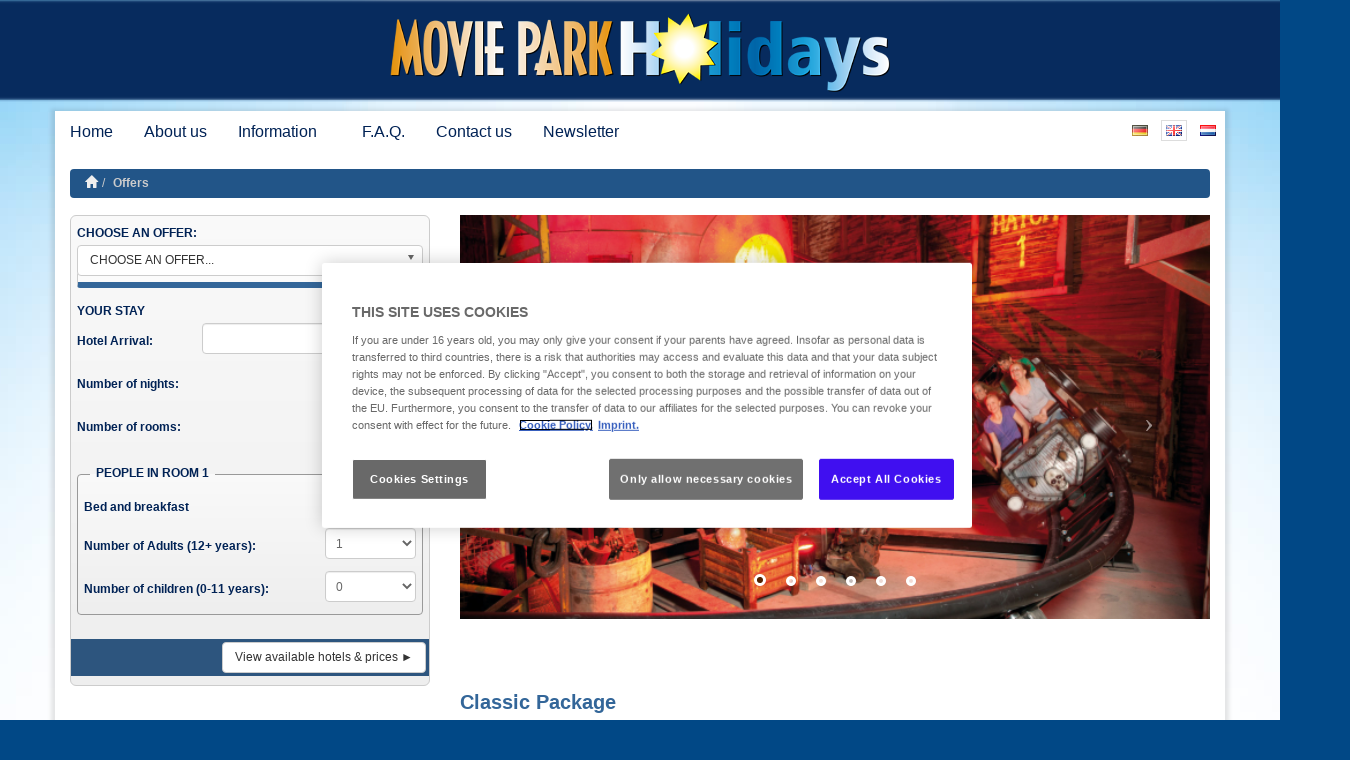

--- FILE ---
content_type: text/html; charset=UTF-8
request_url: https://www.movieparkholidays.de/eng/offer/MUVUSA/classic-package--2x-park-.htm
body_size: 8203
content:
<!DOCTYPE html><html lang="en-US">
<head><title>Movie Park Holidays - The official tour operator of Movie Park Germany</title><meta charset="utf-8"><meta http-equiv="X-UA-Compatible" content="IE=edge"><meta name="viewport" content="width=device-width, initial-scale=1"><meta name="google-site-verification" content="23IaCf4QVNv-cHl_6WMFIsDpW5vIj9VO2c2xztslCcg" /><meta name="description" content="The official tour operator of Movie Park Germany - Park visit + hotel stay incl. breakfast with best price guarantee starting at € 64.90 p.p. - Book now" /><!-- OneTrust Cookies Consent Notice start for movieparkholidays.de -->
<script type="text/javascript" src="https://cdn.cookielaw.org/consent/0199a9d2-d007-74ee-a6f7-abaa31408a8d/OtAutoBlock.js"></script>
<script src="https://cdn.cookielaw.org/scripttemplates/otSDKStub.js" data-document-language="true" type="text/javascript" charset="UTF-8" data-domain-script="0199a9d2-d007-74ee-a6f7-abaa31408a8d" ></script>
<script type="text/javascript">
function OptanonWrapper() {
/*
    if (OnetrustActiveGroups.indexOf('C0002') > -1) {
        loadGTM();
    }
*/
}
</script>
<!-- OneTrust Cookies Consent Notice end for movieparkholidays.de -->
<!-- Google Tag Manager -->
<script>
(function(w,d,s,l,i){
    w[l]=w[l]||[];
    w[l].push({
        'gtm.start': new Date().getTime(),event:'gtm.js'});
    var f=d.getElementsByTagName(s)[0]
        ,j=d.createElement(s)
        ,dl=l!='dataLayer'?'&l='+l:'';
    j.async=true;
    j.src='https://www.googletagmanager.com/gtm.js?id='+i+dl;
    f.parentNode.insertBefore(j,f);
})(window,document,'script','dataLayer','GTM-TRPFB34');
</script>
<!-- End Google Tag Manager --><!-- Global site tag (gtag.js) - Google Analytics -->
<!--
<script async src="https://www.googletagmanager.com/gtag/js?id=UA-23597176-1" class="optanon-category-C0002"></script>
 -->
<script class="optanon-category-C0002">
function loadGTM() {
    window.dataLayer = window.dataLayer || [];

    function gtag(){dataLayer.push(arguments);}

    (function(w,d,s,l,i){
        w[l]=w[l]||[];
        w[l].push({'gtm.start': new Date().getTime(),event:'gtm.js'});
        var f=d.getElementsByTagName(s)[0],
            j=d.createElement(s),dl=l!='dataLayer'?'&l='+l:'';
        j.async=true;
        j.src='https://www.googletagmanager.com/gtm.js?id='+i+dl;
        f.parentNode.insertBefore(j,f);

    })(window,document,'script','dataLayer','UA-23597176-1');
    gtag('js', new Date());
    gtag('config', 'UA-23597176-1');
}
</script>
<link type="text/css" href="/styles/page-offer.css" rel="stylesheet"/><link type="text/css" href="/styles/print.css" rel="stylesheet" media="print" />
<!--[if lt IE 9]>
<script src="https://oss.maxcdn.com/html5shiv/3.7.3/html5shiv.min.js"></script><script src="https://oss.maxcdn.com/respond/1.4.2/respond.min.js"></script>
<![endif]-->
</head>
<body class="eng offer th-2k22">
<header id="secHeader"><div class="container"><div class="row"><a href="/home.html" class="vertical-align-middle header-home-link"><img src="/public/img/pqr-de-m/logo.png" class="img-responsive center-block" alt="Logo Movie Park Germany Services GmbH"/></a></div></div></header><section id="secMainContent"><div class="container main bg-white"><nav id="secMainMenu" class="navbar navbar-inverse row">
<div class="navbar-header">
	<button type="button" class="navbar-toggle collapsed pull-left"
		data-toggle="collapse" data-target="#navbar-links"
		aria-expanded="false">
		<span class="sr-only">Toggle navigation</span> <span class="label">Menu</span>
		<span class="icon"> <span class="icon-bar"></span> <span
			class="icon-bar"></span> <span class="icon-bar"></span>
		</span>
	</button>
<button type="button" class="navbar-toggle collapsed pull-right"
		id="drop-lang" data-toggle="collapse" data-target="#navbar-lang"
		role="button" aria-expanded="false">
		<span class="ico-flag ico-flag-eng"></span> <span
			class="caret"></span>
	</button>
</div>

<div class="collapse navbar-collapse" id="navbar-lang"><ul class="nav navbar-nav navbar-right visible-xs"><li class="item visible-xs"><a href="https://www.movieparkholidays.de/deu/offer/MVpQUQ/classic-package--2x-park-.htm"><span class="ico-flag ico-flag-deu"></span><span>Deutsch</span></a></li><li class="item visible-xs"><a href="https://www.movieparkholidays.de/offer/MURDVg/classic-package--2x-park-.htm" class="active"><span class="ico-flag ico-flag-eng"></span><span>English</span></a></li><li class="item visible-xs"><a href="https://www.movieparkholidays.de/nld/offer/MVRBRw/classic-package--2x-park-.htm"><span class="ico-flag ico-flag-nld"></span><span>Nederlands</span></a></li></ul></div>
<div class="collapse navbar-collapse" id="navbar-links">
	<ul class="nav navbar-nav">
<li class="item hidden-xs"><a href="https://www.movieparkholidays.de/home.html">Home</a></li><li class="item visible-xs"><a href="https://www.movieparkholidays.de/home.html">Home</a></li><li class="item border"><a href="https://www.movieparkholidays.de/about.html">About us</a></li><li class="item border"><a href="#" class="dropdown-toggle" data-toggle="dropdown" role="button" aria-haspopup="true" aria-expanded="false">Information&nbsp;<span class="caret"></span></a><ul class="dropdown-menu bg-primary"><li><a href="https://www.movieparkholidays.de/information.html">Movie Park Germany information</a></li><li><a href="https://www.movieparkholidays.de/halloween.html">Halloween Horror Festival information</a></li></ul></li><li class="item border"><a href="https://www.movieparkholidays.de/faq.html">F.A.Q.</a></li><li class="item border"><a href="https://www.movieparkholidays.de/contact.html">Contact us</a></li><li class="item border"><a href="https://www.movieparkholidays.de/newsletter.html">Newsletter</a></li><li class="item border"></li><li class="item border visible-xs"><a href="https://www.movieparkholidays.de/impressum.html">Legal notice</a></li><li class="item border visible-xs"><a href="https://www.movieparkholidays.de/datenschutz.html">Privacy Policy</a></li><li class="item border visible-xs"><a href="https://www.movieparkholidays.de/agb.html">Terms & Conditions</a></li></ul>


	<ul class="nav navbar-nav navbar-right lang hidden-xs">
<li><a href="https://www.movieparkholidays.de/deu/offer/MURIWg/classic-package--2x-park-.htm"><span class="ico-flag ico-flag-deu" data-lang-name="Deutsch"></span></a></li><li><a href="https://www.movieparkholidays.de/offer/MUpFUA/classic-package--2x-park-.htm" class="active"><span class="ico-flag ico-flag-eng" data-lang-name="English"></span></a></li><li><a href="https://www.movieparkholidays.de/nld/offer/MVhXQg/classic-package--2x-park-.htm"><span class="ico-flag ico-flag-nld" data-lang-name="Dutch"></span></a></li></ul>
</div></nav><ol id="secBreadcrumbs" class="breadcrumb hidden-xs"><li><a href="https://www.movieparkholidays.de/home.html" class="home glyphicon glyphicon-home"></a></li><li class="active"><span>Offers</span></li></ol><section id="secOffer"><div class="row"><div class="col-xs-12 col-sm-5 col-md-4"><div id="wdgFrmBooking" class="box form" data-widget="wdgFrmBooking"><form method="post" class="form-horizontal" action="/hotelsList.html" onsubmit="return wdgFrmBooking.on.submit()"><input type="hidden" name="booking_token" value="MTc2ODU1NjIyM3RSQUZPRWd5N2xGTnpKZTJlU0xtVzZPNzQyVUx1SHFS"><div class="form-group"><label for="selOffer" class="col-xs-12">CHOOSE AN OFFER:</label><div class="dropdown col-xs-12" data-dropdown="offers"><button type="button" name="selOffer" id="selOffer" data-field="selOffer" class="btn btn-default dropdown-toggle btn-block" data-toggle="dropdown" aria-haspopup="true" aria-expanded="true" aria-describedby="helpBlockOffers" ><span class="pull-left" data-role="label">CHOOSE AN OFFER...</span><span class="caret pull-right"></span></button><ul class="dropdown-menu" aria-lavelledby="selOffer" data-role="items"><li><a href="javascript:;" data-id="20" data-description="<h1>WINTER BREAK</h1><h2>Bookings for the season of 2026 are expected to be possible <font color=darkgoldenrod><b>from the begin of March 2026.</b><br><br></h2></font>" data-title="Winter" onclick="wdgFrmBooking.on.changeOffer(20)"><b><hr>WINTER BREAK</b><br>Bookings for the season of 2026 are expected to be possible <b>from the begin of March 2026.</b><hr><style> hr {height: 1px; background-color: #002366; border: none;} </style></a></li></ul></div><span id="helpBlockOffers" class="help-block"></span></div><label>YOUR STAY</label><div id="form-md" class="" ><div class="form-group"><label for="txtArrival" class="col-xs-12 col-sm-4 control-label left">Hotel Arrival:</label><div class="col-xs-12 col-sm-8"><div class="input-group date"><input type="input" class="form-control" name="txtArrival" id="txtArrival" data-field="txtArrival"value=""  /><span class="input-group-addon"><span class="glyphicon glyphicon-calendar"></span></span></div></div></div><div class="form-group"><label for="selNrOfNights" class="col-xs-12 col-sm-8 control-label left">Number of nights:</label><div class="col-xs-12 col-sm-4"><select class="form-control" name="selNrOfNights" id="selNrOfNights" data-field="selNrOfNights"" onchange="wdgFrmBooking.on.changeNrOfNights()"></select></div></div><div class="form-group"><label for="selNrOfRooms" class="col-xs-12 col-sm-8 control-label left">Number of rooms:<br><br></label><div class="col-xs-12 col-sm-4"><select class="form-control" name="selNrOfRooms" id="selNrOfRooms" data-field="selNrOfRooms" onchange="wdgFrmBooking.on.chageNrOfRooms()"><option value="1">1</option><option value="2">2</option><option value="3">3</option><option value="4">4</option><option value="5">5</option><option value="6">6</option></select></div></div><div class="rooms" data-role="rooms"></div></div><div class="form-group"></div><nav class="mpg-ui-nav navbar navbar-inverse navbar-price" data-pt="baa2309a7175e9021e46f2be432b2f97"><div class="container-fluid"><p class="navbar-text navbar-left">&nbsp;</p><button type="submit" class="btn btn-default pull-right" onclick=""  data-id="">View available hotels & prices &#9658;</button></div></nav></form><div class="dialog"></div></div></div><div class="col-xs-12 col-sm-7 col-md-8"><div class="row"><div id="wdgCarousel" class="col-sm-12 hidden-xs" data-widget="wdgCarousel"><div class="carousel slide" id="carousel-offer" data-ride="carousel"><ol class="carousel-indicators"><li data-target="#carousel-offer" data-slide-to="0" class=" active"></li><li data-target="#carousel-offer" data-slide-to="1" class=""></li><li data-target="#carousel-offer" data-slide-to="2" class=""></li><li data-target="#carousel-offer" data-slide-to="3" class=""></li><li data-target="#carousel-offer" data-slide-to="4" class=""></li><li data-target="#carousel-offer" data-slide-to="5" class=""></li></ol><div class="carousel-inner" role="listbox"><div class="item  active"><img src="/uploads/images/pacc/1/thumb/VHF_RGB1.jpg" alt="" data-holder-rendered="true"><div class="carousel-caption hidden-xs"></div></div><div class="item "><img src="/uploads/images/pacc/1/thumb/AREA51_DSC02596_01.jpg" alt="" data-holder-rendered="true"><div class="carousel-caption hidden-xs"></div></div><div class="item "><img src="/uploads/images/pacc/1/thumb/CrazySurfer_2_RGB.jpg" alt="" data-holder-rendered="true"><div class="carousel-caption hidden-xs"></div></div><div class="item "><img src="/uploads/images/pacc/1/thumb/movieparkstudiosonparade650.jpg" alt="" data-holder-rendered="true"><div class="carousel-caption hidden-xs"></div></div><div class="item "><img src="/uploads/images/pacc/1/thumb/SplatOSPhere2.jpg" alt="" data-holder-rendered="true"><div class="carousel-caption hidden-xs"></div></div><div class="item "><img src="/uploads/images/pacc/1/thumb/MPGStudioTour02.jpg" alt="" data-holder-rendered="true"><div class="carousel-caption hidden-xs"></div></div></div><a href="#carousel-offer" class="left carousel-control" role="button" data-slide="prev"><span class="icon-prev" aria-hidden="true"></span><span class="sr-only">Previous</span></a><a href="#carousel-offer" class="right carousel-control" role="button" data-slide="next"><span class="icon-next" aria-hidden="true"></span><span class="sr-only">Next</span></a></div></div></div><div class="row"><div class="col-xs-12 no-overflow"><p>&nbsp;</p>
<p><span style="font-family: arial, helvetica, sans-serif;"><a name="oben"></a></span></p>
<p>&nbsp;</p>
<h1 style="text-align: left;"><span style="font-family: arial, helvetica, sans-serif;">Classic Package</span></h1>
<p><span style="font-family: arial, helvetica, sans-serif;">Experience 2 unforgettable days "as in the movies". Movie Park Germany thrills the "little ones" with&nbsp;its exciting <span>nickelodeonLand&nbsp;</span>with PAW Patrol's Adventure Bay and the &ldquo;big ones&rdquo; with its breathtaking roller coasters and&nbsp;its amazing stunts and action shows.</span></p>
<p><span style="font-family: arial, helvetica, sans-serif;">After an exciting day in our entertainment park, relax&nbsp;in the&nbsp;hotel of your choice and enjoy a hearty breakfast the next morning. You can book up to 5 nights and use your stay for other excursions in the area.<br /><br />Explore the Ruhr area with its diverse attractions and relax on tours through the idyllic M&uuml;nsterland.</span></p>
<p>&nbsp;</p>
<h2><strong>Travel Documents</strong></h2>
<table style="width: 100%; border-width: 0px;" border="1" frame="above" bordercolor="#d6d6d6">
<tbody>
<tr>
<td>
<p>&nbsp;</p>
<p>Your travel documents including the tickets for Movie Park Germany will be sent to you by e-mail immediately after the complete payment of your booking and you can print them out yourself at home or bring them digitally.</p>
<p>&nbsp;</p>
</td>
</tr>
</tbody>
</table>
<h2><span style="font-family: arial, helvetica, sans-serif;"><strong>The package includes</strong></span></h2>
<table style="width: 100%; border-width: 0px;" border="1" frame="above" bordercolor="#d6d6d6">
<tbody>
<tr>
<td>
<ul type="none">
<li><span style="font-family: arial, helvetica, sans-serif;"><br /></span></li>
<li><span style="font-family: arial, helvetica, sans-serif;">► Overnight stay/-s in booked category at the hotel<br /><br /></span></li>
<li><span style="font-family: arial, helvetica, sans-serif;">► Breakfast<br /><br /></span></li>
<li><span style="font-family: arial, helvetica, sans-serif;">► 2-Day-Ticket for Movie Park Germany, valid for two consecutive days during your stay (you can choose the visiting days in the last stap before the payment)<br /><br /></span></li>
<li><span style="font-family: arial, helvetica, sans-serif;">►&nbsp;If your journey contains a Halloween Horror Festival Day, the park visit until 9/10pm is already included (except haunted houses).</span></li>
<li><span style="font-family: arial, helvetica, sans-serif;"><strong><br /></strong></span></li>
</ul>
<p><span style="font-size: medium; color: #ff0000; font-family: arial, helvetica, sans-serif;"><strong>► starting at &euro; 79,90 p.p.</strong></span><br /><span style="color: #ff0000; font-family: arial, helvetica, sans-serif;"><strong>&nbsp; &nbsp; &nbsp; &nbsp;booking of 2 people in a double room, depending on hotel and travel date</strong></span></p>
</td>
</tr>
</tbody>
</table>
<p>&nbsp;</p>
<p>&nbsp;</p>
<h2><span style="font-family: arial, helvetica, sans-serif;">Extras for your booking</span></h2>
<table style="width: 100%; border-width: 0px;" border="1" frame="above" bordercolor="#d6d6d6">
<tbody>
<tr>
<td><br /> <span><strong>Cancellation Protection</strong></span> 
<ul>
<li><span>&euro; 24.90 per booking</span></li>
</ul>
<br />
<p><span style="font-family: arial, helvetica, sans-serif;"><strong style="font-family: arial, helvetica, sans-serif;">2 days parking at Movie Park Germany</strong></span></p>
<ul>
<li><span style="font-family: arial, helvetica, sans-serif;">&euro; 16.00 per car</span></li>
</ul>
<ul>
</ul>
<p>&nbsp;</p>
<p><span style="font-family: arial, helvetica, sans-serif;"><strong>Extra Day at Movie Park Germany</strong></span></p>
<ul>
<li><span style="font-family: arial, helvetica, sans-serif;">&euro; 14.90 per person<br /></span></li>
</ul>
<ul>
</ul>
<p>&nbsp;</p>
<p><strong style="font-family: arial, helvetica, sans-serif;">Kids Nugget Deal</strong></p>
<ul>
<li><span style="font-family: arial, helvetica, sans-serif;">&euro; 9.00 per menu</span></li>
</ul>
<p>&nbsp;</p>
<p><span style="font-family: arial, helvetica, sans-serif;"><strong>Burger Deal</strong></span></p>
<ul>
<li><span style="font-family: arial, helvetica, sans-serif;">&euro; 11.50&nbsp;<span>per menu</span></span></li>
</ul>
<p>&nbsp;</p>
<p><strong style="font-family: arial, helvetica, sans-serif;">Trattoria Hollywood All You Can Eat And Drink-Buffet&nbsp;</strong></p>
<ul>
<li><span style="font-family: arial, helvetica, sans-serif;">12,00 &euro; per child (6 to 11 years)</span></li>
<li><span style="font-family: arial, helvetica, sans-serif;">24,90 &euro; per adult (12+ years)</span></li>
<li><span style="font-family: arial, helvetica, sans-serif;">69,90 &euro; Family Offer (2 adults + 2 children)</span></li>
</ul>
<p>&nbsp;</p>
<p>&nbsp;</p>
<h6><img src="https://www.movieparkgermany.de/content/dam/mpg/images/mph/MPH_ICON_INFORMATION.png" alt="" width="20" height="20" />&nbsp; All extras may be added in the third step of the booking.</h6>
<ul type="none">
</ul>
</td>
</tr>
</tbody>
</table>
<p>&nbsp;</p>
<p>&nbsp;</p>
<h2>Opening Times</h2>
<table style="width: 100%; border-width: 0px;" border="1" frame="above" bordercolor="#d6d6d6">
<tbody>
<tr>
<td>
<p>&nbsp;</p>
<p><img src="https://www.movieparkgermany.de/content/dam/mpg/mph/MPG_2025_Kalender_DE-NL.png" alt="" width="100%" /></p>
<p>&nbsp;</p>
</td>
</tr>
</tbody>
</table>
<p>&nbsp;</p>
<p>&nbsp;</p>
<p><span style="font-family: verdana, geneva;"><strong><span style="font-size: medium;"><button style="background-color: gold; border-radius: 5px;"><a href="../../../eng/home.html#top">BOOK NOW</a></button></span></strong></span></p></div></div></div></div></section></div></section><footer id="secFooter" class="footer"><div class="container"><div class="row no-gutter"><div class="hidden-xs col-sm-12 xs-text-center">Movie Park Germany<span class="hidden-xs">&nbsp;&#8226;&nbsp;</span>Warner Allee 1, 46244 Bottrop-Kirchhellen</div><div class="col-xs-12 xs-text-center visible-xs">Movie Park Germany</div><div class="col-xs-12 col-sm-6 xs-text-center visible-xs">Warner Allee 1, 46244 Bottrop-Kirchhellen</div></div><div class="row links hidden-xs center-block text-center"><a href="https://www.movieparkholidays.de/home.html">Home</a><span>|</span><a href="https://www.movieparkholidays.de/about.html">About us</a><span>|</span><a href="https://www.movieparkholidays.de/faq.html">F.A.Q.</a><span>|</span><a href="https://www.movieparkholidays.de/contact.html">Contact us</a><span>|</span><a href="https://www.movieparkholidays.de/impressum.html">Legal notice</a><span>|</span><a href="https://www.movieparkholidays.de/datenschutz.html">Privacy Policy</a><span>|</span><a href="https://www.movieparkholidays.de/agb.html">Terms & Conditions</a><span>|</span><a href="https://www.movieparkholidays.de/accessibility-statement.html">Accessibility Statement</a><span>|</span><button id="ot-sdk-btn" class="ot-sdk-show-settings btn-link">Cookies</button</div></div><div class="social-links hidden-xs"><a href="https://twitter.com/#!/Movie_Park/" class="ico30 ico30-twitter" target="_blank" alt="Twitter"></a><a href="https://www.facebook.com/MovieParkGermany" class="ico30 ico30-facebook" target="_blank" alt="Facebook"></a></div><section id="secSilhouette" class="silhouette hidden-xs"><img src="/public/img/pqr-de-m/frontend/bg-footer-blue.png" class="img-responsive"></section></footer><div id="divAlert" class="divDialogs" title="...">
	<div id="divDialogContainer" class="divDialogContainers">
		<div id="divDialogIcon" class="divDialogIcons"></div>
		<div id="divDialogText" class="divDialogTexts"></div>
	</div>
</div>
<!-- Optimization: Load jscript at the end: -->
<script type="text/javascript"
	src="https://ajax.googleapis.com/ajax/libs/jquery/3.2.1/jquery.min.js"></script>
<script type="text/javascript">
if (typeof($) === "undefined") {
	document.write('<script type="text/javascript" src="/3rdParty/jQuery/3.2.1/jquery.min.js"><\/script>');
}
</script>
<script type="text/javascript">var rawData={"labels":{"warning":"<b>INFORMATION<\/b>","Close":"Close","Room":"PEOPLE IN ROOM","allert":"alert","paymentMethods":"PAYMENT METHODS","bestPrice":"Great package prices including admission","moreTime":"Do you need more time for completing the form?","attention":"Attention","yes":"Yes","no":"No","choose":"Would you like to continue?"},"current":{"lang":"eng","lang2":"en"}}</script>
<script type="text/javascript" src="/common/fw.js"></script>
<script src="/3rdParty/bootstrap/bootstrap-3.3.7/assets/js/ie10-viewport-bug-workaround.js"></script><script src="/3rdParty/moment/2.18.1/min/moment-with-locales.min.js"></script><script src="/3rdParty/bootstrap/bootstrap-3.3.7/js/bootstrap.min.js"></script><script src="/3rdParty/eonasdan/bootstrap-datetimepicker/4.17.47/js/bootstrap-datetimepicker.min.js"></script><script src="/3rdParty/openvalidator/js/bootstrapValidator.min.js"></script><script src="/3rdParty/openvalidator/js/language/en_US.js"></script><script src="/frontend/frontend.js"></script><script src="/public/js/aviato-02fb8ef3b3be1702e97f737da604b300-min.js"></script><script type="text/javascript">
var wdgFrmBooking={"labels":{"Boarding":"Service:<br><br>","Children":"Number of children (0-11 years): ","ChildrenAge":"Children age:","Error":"Error","Info":"Info","Room":"PEOPLE IN ROOM","RoomType":"Number of Adults (12+ years):","Select":"Select","Warning":"<b>INFORMATION<\/b>","warnings":{"InvalidArrDate":"Invalid arrival date","InvalidDepDate":"Invalid departure date","MissingArrDate":"Missing arrival date","MissingKidsAge":"Missing the age of the kids","OnlyOneKidInCradle":"Only one child under the age of 2 can be booked per room.","LimitedNrOfPersonsPerRoom":"There are selected {NrOfPeopleSelected} persons in room no.{RoomNr}.<br \/>Maximum number of persons allowed for this room is {MaxNrOfPersonsAllowed}.<br \/>The number of children was decrease from {NrOfChildrenSelected} to {NrOfChildrenSet}.","LimitedNrOfKidsPerRoom":"You select a number of {NrOfChildrenSelected} kids for room #{RoomNr}<br \/>The maximum number of children for this room type ({RoomType}) is {NrOfChildrenSet}"}},"data":{"ini":{"boardTypes":[{"i":2,"d":"Bed and breakfast"}],"childrenTypes":[{"i":"1","d":"under 2 years","c":"1","b":"2"},{"i":"2","d":"2 - 3 years old","c":"0","b":"2"},{"i":"3","d":"4 - 11 years old","c":"0","b":"2"}],"maxDate":"05\/01\/2026","maxNights":"5","minNights":"1","selectedNrOfNights":0,"minDate":"16\/01\/2026","maxPersonsPerRoom":6,"roomTypes":[[1,"1","1","4"],[2,2,2,"4"],[3,3,3,"4"],[4,4,4,"4"],[5,5,5,"4"],[6,6,6,"4"]],"defaultRoomType":2,"locale":"en"},"calendar":{"avail":{"o1":{"y2026":{"m01":{"d16":1,"d17":1,"d18":1,"d19":1,"d20":1,"d21":1,"d22":1,"d23":1,"d24":1,"d25":1,"d26":1,"d27":1,"d28":1,"d29":1,"d30":1,"d31":1},"m02":{"d01":1,"d02":1,"d03":1,"d04":1,"d05":1,"d06":1,"d07":1,"d08":1,"d09":1,"d10":1,"d11":1,"d12":1,"d13":1,"d14":1,"d15":1,"d16":1,"d17":1,"d18":1,"d19":1,"d20":1,"d21":1,"d22":1,"d23":1,"d24":1,"d25":1,"d26":1,"d27":1,"d28":1},"m03":{"d01":1,"d02":1,"d03":1,"d04":1,"d05":1,"d06":1,"d07":1,"d08":1,"d09":1,"d10":1,"d11":1,"d12":1,"d13":1,"d14":1,"d15":1,"d16":1,"d17":1,"d18":1,"d19":1,"d20":1,"d21":1,"d22":1,"d23":1,"d24":1,"d25":1,"d26":1,"d27":1,"d28":1,"d29":1,"d30":1,"d31":1},"m04":{"d01":1,"d02":1,"d03":1,"d04":1,"d05":1,"d06":1,"d07":1,"d08":1,"d09":1,"d10":1,"d11":1,"d12":1,"d13":1,"d14":1,"d15":1,"d16":1,"d17":1,"d18":1,"d19":1,"d20":1,"d21":1,"d22":1,"d23":1,"d24":1,"d25":1,"d26":1,"d27":1,"d28":1,"d29":1,"d30":1},"m05":{"d01":1,"d02":1,"d03":1,"d04":1,"d05":1,"d06":1,"d07":1,"d08":1,"d09":1,"d10":1,"d11":1,"d12":1,"d13":1,"d14":1,"d15":1,"d16":1,"d17":1,"d18":1,"d19":1,"d20":1,"d21":1,"d22":1,"d23":1,"d24":1,"d25":1,"d26":1,"d27":1,"d28":1,"d29":1,"d30":1,"d31":1},"m06":{"d01":1,"d02":1,"d03":1,"d04":1,"d05":1,"d06":1,"d07":1,"d08":1,"d09":1,"d10":1,"d11":1,"d12":1,"d13":1,"d14":1,"d15":1,"d16":1,"d17":1,"d18":1,"d19":1,"d20":1,"d21":1,"d22":1,"d23":1,"d24":1,"d25":1,"d26":1,"d27":1,"d28":1,"d29":1,"d30":1},"m07":{"d01":1,"d02":1,"d03":1,"d04":1,"d05":1,"d06":1,"d07":1,"d08":1,"d09":1,"d10":1,"d11":1,"d12":1,"d13":1,"d14":1,"d15":1,"d16":1,"d17":1,"d18":1,"d19":1,"d20":1,"d21":1,"d22":1,"d23":1,"d24":1,"d25":1,"d26":1,"d27":1,"d28":1,"d29":1,"d30":1,"d31":1},"m08":{"d01":1,"d02":1,"d03":1,"d04":1,"d05":1,"d06":1,"d07":1,"d08":1,"d09":1,"d10":1,"d11":1,"d12":1,"d13":1,"d14":1,"d15":1,"d16":1,"d17":1,"d18":1,"d19":1,"d20":1,"d21":1,"d22":1,"d23":1,"d24":1,"d25":1,"d26":1,"d27":1,"d28":1,"d29":1,"d30":1,"d31":1},"m09":{"d01":1,"d02":1,"d03":1,"d04":1,"d05":1,"d06":1,"d07":1,"d08":1,"d09":1,"d10":1,"d11":1,"d12":1,"d13":1,"d14":1,"d15":1,"d16":1,"d17":1,"d18":1,"d19":1,"d20":1,"d21":1,"d22":1,"d23":1,"d24":1,"d25":1,"d26":1,"d27":1,"d28":1,"d29":1,"d30":1},"m10":{"d01":1,"d02":1,"d03":1,"d04":1,"d05":1,"d06":1,"d07":1,"d08":1,"d09":1,"d10":1,"d11":1,"d12":1,"d13":1,"d14":1,"d15":1,"d16":1,"d17":1,"d18":1,"d19":1,"d20":1,"d21":1,"d22":1,"d23":1,"d24":1,"d25":1,"d26":1,"d27":1,"d28":1,"d29":1,"d30":1,"d31":1},"m11":{"d01":1,"d02":1,"d03":1,"d04":1,"d05":1,"d06":1,"d07":1,"d08":1,"d09":1,"d10":1,"d11":1,"d12":1,"d13":1,"d14":1,"d15":1,"d16":1,"d17":1,"d18":1,"d19":1,"d20":1,"d21":1,"d22":1,"d23":1,"d24":1,"d25":1,"d26":1,"d27":1,"d28":1,"d29":1,"d30":1},"m12":{"d01":1,"d02":1,"d03":1,"d04":1,"d05":1,"d06":1,"d07":1,"d08":1,"d09":1,"d10":1,"d11":1,"d12":1,"d13":1,"d14":1,"d15":1,"d16":1,"d17":1,"d18":1,"d19":1,"d20":1,"d21":1,"d22":1,"d23":1,"d24":1,"d25":1,"d26":1,"d27":1,"d28":1,"d29":1,"d30":1,"d31":1}},"y2027":{"m01":[],"m02":[],"m03":[],"m04":[],"m05":[],"m06":[],"m07":[],"m08":[],"m09":[],"m10":[],"m11":[],"m12":[]}}}},"tokens":[],"tokens_origin":1768556223},"values":{"page":"offer","id":"MUVUSA","title":"classic-package--2x-park-","lang":"eng","offer":{"id":"1","description":"<p>&nbsp;<\/p>\n<p><span style=\"font-family: arial, helvetica, sans-serif;\"><a name=\"oben\"><\/a><\/span><\/p>\n<p>&nbsp;<\/p>\n<h1 style=\"text-align: left;\"><span style=\"font-family: arial, helvetica, sans-serif;\">Classic Package<\/span><\/h1>\n<p><span style=\"font-family: arial, helvetica, sans-serif;\">Experience 2 unforgettable days \"as in the movies\". Movie Park Germany thrills the \"little ones\" with&nbsp;its exciting <span>nickelodeonLand&nbsp;<\/span>with PAW Patrol's Adventure Bay and the &ldquo;big ones&rdquo; with its breathtaking roller coasters and&nbsp;its amazing stunts and action shows.<\/span><\/p>\n<p><span style=\"font-family: arial, helvetica, sans-serif;\">After an exciting day in our entertainment park, relax&nbsp;in the&nbsp;hotel of your choice and enjoy a hearty breakfast the next morning. You can book up to 5 nights and use your stay for other excursions in the area.<br \/><br \/>Explore the Ruhr area with its diverse attractions and relax on tours through the idyllic M&uuml;nsterland.<\/span><\/p>\n<p>&nbsp;<\/p>\n<h2><strong>Travel Documents<\/strong><\/h2>\n<table style=\"width: 100%; border-width: 0px;\" border=\"1\" frame=\"above\" bordercolor=\"#d6d6d6\">\n<tbody>\n<tr>\n<td>\n<p>&nbsp;<\/p>\n<p>Your travel documents including the tickets for Movie Park Germany will be sent to you by e-mail immediately after the complete payment of your booking and you can print them out yourself at home or bring them digitally.<\/p>\n<p>&nbsp;<\/p>\n<\/td>\n<\/tr>\n<\/tbody>\n<\/table>\n<h2><span style=\"font-family: arial, helvetica, sans-serif;\"><strong>The package includes<\/strong><\/span><\/h2>\n<table style=\"width: 100%; border-width: 0px;\" border=\"1\" frame=\"above\" bordercolor=\"#d6d6d6\">\n<tbody>\n<tr>\n<td>\n<ul type=\"none\">\n<li><span style=\"font-family: arial, helvetica, sans-serif;\"><br \/><\/span><\/li>\n<li><span style=\"font-family: arial, helvetica, sans-serif;\">\u25ba Overnight stay\/-s in booked category at the hotel<br \/><br \/><\/span><\/li>\n<li><span style=\"font-family: arial, helvetica, sans-serif;\">\u25ba Breakfast<br \/><br \/><\/span><\/li>\n<li><span style=\"font-family: arial, helvetica, sans-serif;\">\u25ba 2-Day-Ticket for Movie Park Germany, valid for two consecutive days during your stay (you can choose the visiting days in the last stap before the payment)<br \/><br \/><\/span><\/li>\n<li><span style=\"font-family: arial, helvetica, sans-serif;\">\u25ba&nbsp;If your journey contains a Halloween Horror Festival Day, the park visit until 9\/10pm is already included (except haunted houses).<\/span><\/li>\n<li><span style=\"font-family: arial, helvetica, sans-serif;\"><strong><br \/><\/strong><\/span><\/li>\n<\/ul>\n<p><span style=\"font-size: medium; color: #ff0000; font-family: arial, helvetica, sans-serif;\"><strong>\u25ba starting at &euro; 79,90 p.p.<\/strong><\/span><br \/><span style=\"color: #ff0000; font-family: arial, helvetica, sans-serif;\"><strong>&nbsp; &nbsp; &nbsp; &nbsp;booking of 2 people in a double room, depending on hotel and travel date<\/strong><\/span><\/p>\n<\/td>\n<\/tr>\n<\/tbody>\n<\/table>\n<p>&nbsp;<\/p>\n<p>&nbsp;<\/p>\n<h2><span style=\"font-family: arial, helvetica, sans-serif;\">Extras for your booking<\/span><\/h2>\n<table style=\"width: 100%; border-width: 0px;\" border=\"1\" frame=\"above\" bordercolor=\"#d6d6d6\">\n<tbody>\n<tr>\n<td><br \/> <span><strong>Cancellation Protection<\/strong><\/span> \n<ul>\n<li><span>&euro; 24.90 per booking<\/span><\/li>\n<\/ul>\n<br \/>\n<p><span style=\"font-family: arial, helvetica, sans-serif;\"><strong style=\"font-family: arial, helvetica, sans-serif;\">2 days parking at Movie Park Germany<\/strong><\/span><\/p>\n<ul>\n<li><span style=\"font-family: arial, helvetica, sans-serif;\">&euro; 16.00 per car<\/span><\/li>\n<\/ul>\n<ul>\n<\/ul>\n<p>&nbsp;<\/p>\n<p><span style=\"font-family: arial, helvetica, sans-serif;\"><strong>Extra Day at Movie Park Germany<\/strong><\/span><\/p>\n<ul>\n<li><span style=\"font-family: arial, helvetica, sans-serif;\">&euro; 14.90 per person<br \/><\/span><\/li>\n<\/ul>\n<ul>\n<\/ul>\n<p>&nbsp;<\/p>\n<p><strong style=\"font-family: arial, helvetica, sans-serif;\">Kids Nugget Deal<\/strong><\/p>\n<ul>\n<li><span style=\"font-family: arial, helvetica, sans-serif;\">&euro; 9.00 per menu<\/span><\/li>\n<\/ul>\n<p>&nbsp;<\/p>\n<p><span style=\"font-family: arial, helvetica, sans-serif;\"><strong>Burger Deal<\/strong><\/span><\/p>\n<ul>\n<li><span style=\"font-family: arial, helvetica, sans-serif;\">&euro; 11.50&nbsp;<span>per menu<\/span><\/span><\/li>\n<\/ul>\n<p>&nbsp;<\/p>\n<p><strong style=\"font-family: arial, helvetica, sans-serif;\">Trattoria Hollywood All You Can Eat And Drink-Buffet&nbsp;<\/strong><\/p>\n<ul>\n<li><span style=\"font-family: arial, helvetica, sans-serif;\">12,00 &euro; per child (6 to 11 years)<\/span><\/li>\n<li><span style=\"font-family: arial, helvetica, sans-serif;\">24,90 &euro; per adult (12+ years)<\/span><\/li>\n<li><span style=\"font-family: arial, helvetica, sans-serif;\">69,90 &euro; Family Offer (2 adults + 2 children)<\/span><\/li>\n<\/ul>\n<p>&nbsp;<\/p>\n<p>&nbsp;<\/p>\n<h6><img src=\"https:\/\/www.movieparkgermany.de\/content\/dam\/mpg\/images\/mph\/MPH_ICON_INFORMATION.png\" alt=\"\" width=\"20\" height=\"20\" \/>&nbsp; All extras may be added in the third step of the booking.<\/h6>\n<ul type=\"none\">\n<\/ul>\n<\/td>\n<\/tr>\n<\/tbody>\n<\/table>\n<p>&nbsp;<\/p>\n<p>&nbsp;<\/p>\n<h2>Opening Times<\/h2>\n<table style=\"width: 100%; border-width: 0px;\" border=\"1\" frame=\"above\" bordercolor=\"#d6d6d6\">\n<tbody>\n<tr>\n<td>\n<p>&nbsp;<\/p>\n<p><img src=\"https:\/\/www.movieparkgermany.de\/content\/dam\/mpg\/mph\/MPG_2025_Kalender_DE-NL.png\" alt=\"\" width=\"100%\" \/><\/p>\n<p>&nbsp;<\/p>\n<\/td>\n<\/tr>\n<\/tbody>\n<\/table>\n<p>&nbsp;<\/p>\n<p>&nbsp;<\/p>\n<p><span style=\"font-family: verdana, geneva;\"><strong><span style=\"font-size: medium;\"><button style=\"background-color: gold; border-radius: 5px;\"><a href=\"..\/..\/..\/eng\/home.html#top\">BOOK NOW<\/a><\/button><\/span><\/strong><\/span><\/p>","shortDescriptionDeu":"CLASSIC PACKAGE - 2 Tage Eintritt, \u00dcbernachtung, Fr\u00fchst\u00fcck","shortDescriptionEng":"CLASSIC PACKAGE - 2 Days Admission, Hotel, Breakfast","shortDescriptionNld":"CLASSIC PACKAGE - 2 dagen toegang, overnachting, ontbijt","off_minAdulti":"1","off_maxAdulti":"6","off_minBambini":"0","off_maxBambini":"4"},"txtArrival":""},"messages":{"title":"Info","text":"Ok","type":"I"}};
var wdgCarousel={"data":[],"values":[],"messages":{"title":"Info","text":"Ok","type":"I"}};
</script>
<script type="text/javascript" src="/frontend/sections/wdgFrmBooking.js"></script>
<script type="text/javascript" src="/frontend/sections/wdgCarousel.js"></script>
<script type="text/javascript">//on load:
$(function () {
//wdgCarousel;
wdgCarousel.on.load();});</script>
<div id="secModal" class="modal fade" tabindex="-1" role="dialog" aria-labelledby="secModalLabel"><div class="modal-dialog" role="document">
<div class="modal-content">
<div class="modal-header">
<button type="button" class="close" data-dismiss="modal" data-role="dismiss" aria-label="Close"><span aria-hidden="true">&times;</span></button>
<h4 class="modal-title" id="secModalLabel" data-role="title">Modal title</h4>
</div>
<div class="modal-body" data-role="content">[...]</div>
<div class="modal-footer" data-role="footer">
<button type="button" class="btn btn-primary" data-dismiss="modal" data-role="dismiss">Close</button>
<button type="button" class="btn btn-success" data-role="save">Save</button>
</div>
</div>
</div>
</div><!-- Google Tag Manager (noscript) -->
<noscript><iframe src="https://www.googletagmanager.com/ns.html?id=GTM-TRPFB34"
height="0" width="0" style="display:none;visibility:hidden"></iframe></noscript>
<!-- End Google Tag Manager (noscript) --></body>
</html>


--- FILE ---
content_type: text/javascript
request_url: https://www.movieparkholidays.de/public/js/aviato-02fb8ef3b3be1702e97f737da604b300-min.js
body_size: 4109
content:
/* 
Aviato-Lib.js, build #01.24.11 from 2024-06-26 13:20:45.
Copyright 2014-present Aviato Soft. All Rights Reserved.
 */"use strict";function typeOf(value){var s=typeof value;if(s==='object'){if(value){if(value instanceof Array){s='array';}}else{s='null';}}
return s;}
function isEmpty(o){var i,v;if(typeOf(o)==='object'){for(i in o){v=o[i];if(v!==undefined&&typeOf(v)!=='function'){return false;}}}
return true;}
if(!String.prototype.entityify){String.prototype.entityify=function(){return this.replace(/&/g,"&amp;").replace(/</g,"&lt;").replace(/>/g,"&gt;");};}
if(!String.prototype.quote){String.prototype.quote=function(){var c,i,l=this.length,o='"';for(i=0;i<l;i+=1){c=this.charAt(i);if(c>=' '){if(c==='\\'||c==='"'){o+='\\';}
o+=c;}else{switch(c){case'\b':o+='\\b';break;case'\f':o+='\\f';break;case'\n':o+='\\n';break;case'\r':o+='\\r';break;case'\t':o+='\\t';break;default:c=c.charCodeAt();o+='\\u00'+Math.floor(c/16).toString(16)+
(c%16).toString(16);}}}
return o+'"';};}
if(!String.prototype.supplant){String.prototype.supplant=function(o){return this.replace(/\{([^{}]*)\}/g,function(a,b){var r=o[b];return typeof r==='string'||typeof r==='number'?r:a;});};}
if(!String.prototype.trim){String.prototype.trim=function(){return this.replace(/^\s*(\S*(?:\s+\S+)*)\s*$/,"$1");};}
if(!String.prototype.replaceAll){String.prototype.replaceAll=function(find,replace){return this.replace(new RegExp(find.escapeRegExp(),'g'),replace);}}
if(!String.prototype.escapeRegExp){String.prototype.escapeRegExp=function(){return this.replace(/([.*+?^=!:${}()|\[\]\/\\])/g,"\\$1");}}
if(!String.prototype.ucFirst){String.prototype.ucFirst=function(){return this.charAt(0).toUpperCase()+this.slice(1);};}
if(!String.prototype.padLeft){String.prototype.padLeft=function(n,c){if(isNaN(n)){return null;}
c=c||"0";return(new Array(n).join(c).substring(0,(n-this.length)))+this;};}
if(!Array.prototype.indexOf){Array.prototype.indexOf=function(searchElement,fromIndex){var k;if(this==null){throw new TypeError('"this" is null or not defined');}
var o=Object(this);var len=o.length>>>0;if(len===0){return-1;}
var n=+fromIndex||0;if(Math.abs(n)===Infinity){n=0;}
if(n>=len){return-1;}
k=Math.max(n>=0?n:len-Math.abs(n),0);while(k<len){if(k in o&&o[k]===searchElement){return k;}
k++;}
return-1;};}
let aviato={bootstrap:{},call:{},display:{},fn:{},jq:{element:{}},on:{}};aviato.fn.arrayMap=function(arNames,arValues){var oReturn={};var i;var iMax=Math.min(arNames.length,arValues.length);for(i=0;i<iMax;i++){oReturn[arNames[i]]=arValues[i];}
return oReturn;}
aviato.fn.atos=function(a,p){const iCount=a.length;let i,r='';for(i=0;i<iCount;i++){r+=p.supplant(a[i]);}
return r;};aviato.fn.clone=function(o){return Object.assign({},o);}
aviato.fn.filterProperties=function(obj){let entries=Object.entries(obj);let filter=entries.filter(function(item){return(typeof(item[1])==="number"||typeof(item[1])==="string")});return(Object.fromEntries(filter));}
aviato.fn.formToLocalStorage=function(selector){var oFormValues=$(selector).serializeArray();localStorage.setItem(selector,JSON.stringify(oFormValues));};aviato.fn.getUrlVars=function(sUrl){if(typeof(sUrl)==='undefined'){sUrl=window.location.href;}
var vars=[],hash;var hashes=sUrl.slice(sUrl.indexOf('?')+1).split('&');for(var i=0;i<hashes.length;i++){hash=hashes[i].split('=');vars.push(hash[0]);vars[hash[0]]=hash[1];}
return vars;};aviato.fn.localStorageToForm=function(selector){var oFormValues=JSON.parse(localStorage.getItem(selector));$(oFormValues).each(function(){$(selector+' [name="'+this.name+'"]').val(this.value);});};aviato.fn.method=function(fname){var fn;if(typeof fname==='string'||fname instanceof String){if(fname.indexOf('.')!==-1){fname=fname.split('.');fn=window[fname[0]];for(var i=1;i<fname.length;i++){fn=fn[fname[i]];}}
else{fn=window[fname];}}
return fn;}
aviato.fn.strech=function(o,p={}){let defaults={widthMargin:10,maxWidth:0,heightMargin:5,maxHeight:0,cloneId:'clone-'+o.id}
for(let v in defaults){if(p[v]===undefined){p[v]=defaults[v];}}
var elClone=document.getElementById(p.cloneId);if(elClone===null){elClone=document.createElement('pre');elClone.setAttribute('id',p.cloneId);elClone.style.display="inline-block";elClone.style.position="absolute";elClone.style.right="99999px";elClone.style.border="1px solid #99f";elClone.style.padding="2px";elClone.style.zIndex="-1";document.body.appendChild(elClone);o.addEventListener("blur",function(){elClone.parentElement.removeChild(elClone)},{once:true});}
elClone.innerText=(o.value);let recall=false;if(p.maxWidth!==-1){if(p.maxWidth==0||o.clientWidth<p.maxWidth){if((elClone.clientWidth+p.widthMargin)>o.clientWidth){o.cols++;recall=true;}}}
if(p.maxHeight!==-1){if(p.maxHeight==0||o.clientHeight<p.maxHeight){if((elClone.clientHeight+p.heightMargin)>o.clientHeight){o.rows++;recall=true;}}}
if(recall){aviato.fn.strech(o,p);}}
aviato.bootstrap.isXs=function(){return($('.navbar-toggle:visible').length>0);};aviato.bootstrap.showCollapseByLocationHash=function(parentId,closeOthers){if(closeOthers===undefined){closeOthers=false;}
if(window.location.hash.length>1){if($('#'+parentId+' a[href="'+window.location.hash+'"]').data('toggle')==='collapse'){if(closeOthers===true){$('#'+parentId+' .panel-collapse.in').collapse('hide');}
if(!$(window.location.hash).hasClass('in')){$(window.location.hash).collapse('show');}}}};aviato.bootstrap.addCollapseItem=function(oItemProperties,bAppendToParent){if(bAppendToParent===undefined){bAppendToParent=false;}
let itemProperties={'class':'default','content':'','id':'collapseItem','isCollapse':'','isCurrent':'','parentId':'accordion','title':'Collapsible Group Item'};$.extend(itemProperties,oItemProperties);var sPattern='<div class="panel panel-{class}">'+'<div class="panel-heading {isCurrent}">'+'<h4 class="panel-title">'+'<a data-toggle="collapse" data-parent="#{parentId}" href="#{id}">{title}</a>'+'</h4>'+'</div>'+'<div id="{id}" class="panel-collapse collapse {isCollapse}">'+'<div class="panel-body">{content}</div>'+'</div>'+'</div>';let item=sPattern.supplant(itemProperties);if(bAppendToParent){$('#'+itemProperties.parentId).append(item);return true;}
else{return item;}};aviato.bootstrap.progressbar=function(selector,value){var valuePercent=''+value+'%';$(selector).width(valuePercent);$(selector).text(valuePercent);$(selector).attr('aria-valuenow',valuePercent);};aviato.bind=function(selector){if(selector===undefined){selector='';}
else{selector+=' ';}
$(selector+'[data-action]').on('click',function(){aviato.on.click(this);});if(this.offcanvas===undefined){if($('#offcanvas').length===0){$('<div id="offcanvas"></div>').appendTo('body');}
if(typeof(bootstrap)==='object'){this.offcanvas=new bootstrap.Offcanvas(document.getElementById('offcanvas'));document.getElementById('offcanvas').addEventListener('hidden.bs.offcanvas',function(){$('#alerts').html('');})}else{this.offcanvas=$('#offcanvas');}}};aviato.jq.element.button=function(button,selector){if(selector===undefined){selector='';}
else{selector+=' ';}
return($(selector+'[data-type="button"][data-'+button+']'));};aviato.on.click=function(oTrigger){let $trigger=$(oTrigger);if($trigger.data('action')!==undefined){$trigger.find('[data-role="spinner"]').removeClass('d-none');$trigger.find('[data-role="btn-icon"]').addClass('d-none');var action={ajax:{async:true,cache:false,dataType:'json',headers:{'cache-control':'no-cache','Access-Control-Allow-Origin':'*'},type:'POST'},data:$trigger.data(),on:{},trigger:$trigger};var target=$trigger.data('target');switch($trigger.data('action')){case'section':action.data.section=$trigger.data('section');if(target===undefined){target='main';action.data.target=target;}
$(target).html('');break;case'upload':action.ajax.contentType=false;action.ajax.enctype='multipart/form-data';action.ajax.processData=false;var oForm=$trigger.closest("form")[0];var formData=new FormData();for(var key in action.data){formData.append(key,action.data[key]);}
formData.append('handler',$(oForm).data('handler'));dataForm=$(oForm).serializeArray();$(dataForm).each(function(){formData.append(this.name,this.value);})
$.each($('#fileUpload')[0].files,function(k,v){formData.append(k,v);})
action.data=formData;break;}
if($trigger.data('serialize')!==undefined&&$trigger.data('serialize')===true){var dataForm=$trigger.closest("form").serializeArray();$(dataForm).each(function(){action.data[this.name]=this.value;})}
if(target!==undefined){aviato.display.selector=target;$(aviato.display.selector).addClass('pending');}
if($trigger.data('dyn')!==undefined){$trigger.removeData('dyn');}
if($trigger.data('before')!==undefined){action.before=$trigger.data('before');}
if($trigger.data('success')!==undefined){action.on.success=aviato.fn.method($trigger.data('success'));}
if($trigger.data('complete')!==undefined){action.on.complete=aviato.fn.method($trigger.data('complete'));}
if($trigger.data('error')!==undefined){action.on.error=aviato.fn.method($trigger.data('error'));}
if($trigger.data('url')!==undefined){action.url=$trigger.data('url');}
else{action.url=location.href;}
if($trigger.data('verbose')!==undefined){action.verbose=($trigger.data('verbose')===true);}
aviato.call.ajax(action);}};aviato.on.clickAgain=function(o){aviato.offcanvas.hide();let trigger=$(o).data('trigger');$(trigger).data('dyn',$(o).data('dyn'));setTimeout(function(){aviato.on.click(trigger);},500);}
aviato.call.ajax=function(o){if(o===undefined){return false;}
let $trigger=$(o.trigger);if(o.before!==undefined){o.before(o);$trigger.find('[data-role="spinner"]').removeClass('d-none');$trigger.find('[data-role="btn-icon"]').addClass('d-none');if($trigger.prop('tagName')==='A'){$trigger.addClass('disabled')}
if($trigger.prop('tagName')==='BUTTON'){$trigger.prop('disabled',true);}}
var ajaxSettings=o.ajax;ajaxSettings.data=o.data;ajaxSettings.error=function(XMLHttpRequest,textStatus,errorThrown){if(o.on.error!==undefined){o.on.error(XMLHttpRequest,textStatus,errorThrown);}}
ajaxSettings.success=function(data,textStatus,jqXHR){if(data.location!==undefined){location=data.location;}
if(typeof data.data==='string'||data.data instanceof String){aviato.display.content(data.data);}
if(data.success!==true||(o.verbose!==undefined&&o.verbose===true)){aviato.display.logs(data.log);}
if(o.on.success!==undefined){o.on.success(data,textStatus,jqXHR);}}
ajaxSettings.complete=function(jqXHR,textStatus){$trigger.find('[data-role="spinner"]').addClass('d-none');$trigger.find('[data-role="btn-icon"]').removeClass('d-none');if($trigger.prop('tagName')==='A'){$trigger.removeClass('disabled')}
if($trigger.prop('tagName')==='BUTTON'){$trigger.prop('disabled',false);}
if(o.on.complete!==undefined){o.on.complete(jqXHR,textStatus);}}
ajaxSettings.url=o.url;$.ajax(ajaxSettings);};aviato.display.content=function(data){if(this.selector!==undefined){if($(this.selector).prop('tagName')==='INPUT'){$(this.selector).val(data);}
else{$(this.selector).html(data);}
$(this.selector).removeClass("pending");aviato.bind(this.selector+' ');}
delete this.selector;};aviato.display.logs=function(logs,targetSelector='#alerts'){$.each(logs,function(){aviato.display.alert(this,targetSelector);});aviato.bind(targetSelector);aviato.offcanvas.show();}
aviato.display.alert=function(data,targetSelector='#alerts'){var style=data.type;if(style==='error'){style='danger';}
if($(targetSelector).length===0){$('body').append('<div id="alerts" class="p-3" data-role="alerts"></div>');}
let alertHtml=''
+'<div class="alert alert-'+style+' alert-dismissible" role="alert">'
+'<span>'+data.message+'</span>'
+'<button type="button" class="btn-close" data-bs-dismiss="alert" aria-label="Close"></button>'
+'</div>';$(targetSelector).append(alertHtml);};aviato.fn.sort=function(triggerId){var a=[];$('#'+triggerId+' th>button.sort').each(function(){a.push($(this).data('sort'))});var options={valueNames:a};var table=new List(triggerId,options);}

--- FILE ---
content_type: text/javascript
request_url: https://www.movieparkholidays.de/common/fw.js
body_size: 8614
content:
// To find translations look at CT class, Load_fw method.
var fw =
{
	mpg:
	{
		VER_JQ				: '1.5.1',			// jQuery (core)
		VER_JQ_UI			: '1.8.11',			// jQuery-ui
		VER_JQ_FLEXIGRID	: '1.0b3',			// jQuery plugin: flexigrid
		VER_TINY_MCE		: '3.3.9.2',		// TinyMCE tool
		VER_PLUPLOAD		: '1.5.1.1'			// Plupload tool
	},
	ajax:
	{
		GetResponse: function(strJSon) {
			var jSon = {};
			try {
				jSon = eval('('+strJSon+')');
			} catch(err) {
				jSon.blnSuccess = false;
				jSon.strMessage = strJSon;
			}
			// do what it's supposed to:
			if (jSon.blnSuccess !== true) {
				if (!jSon.strMsgType) jSon.strMsgType = 'X';
				var strMsg = jSon.action+' '+_.hasReturnedAnError+":\n"+jSon.strMessage+"\n"+_.passedParamsIfAvailable+":\n"+fw.debug.dump(jSon.arrParams);
				this.ShowMessage('divTestDialog', jSon.action, strMsg, jSon.strMsgType);
				jSon.blnSuccess = false;
			} else {
				if (jSon.strMessage != '') {
					this.ShowMessage('divTestDialog', jSon.action, jSon.strMessage, jSon.strMsgType);
				}
			}
			return jSon;
		},
		ShowMessage: function(strDialogID, strTitle, strMessage, chrType) {
			//bootstrap modal:
			if($('#secModal').length > 0 && ui !== undefined && typeof ui.modal === 'function') {
				ui.modal.open(strMessage, {
					'title': strTitle,
					'tyoe': chrType
				});
				return
			}
			// function to easily build-up ui modal dialog.
			// chrType allowed values: 'I'=info, 'Q'=question, 'W'=warning, 'E'=error, 'X'=fatal error.
			//jqUi modal:
			if (!$('#'+strDialogID).length) {
				alert(strTitle+":\n\n"+strMessage);
			} else {
				var jqDialog = $('#'+strDialogID);
				jqDialog.find('#divDialogText').html(fw.conv.Nl2br(strMessage));
				jqDialog.find('#divDialogIcon').css('background', 'url("/common/images/' + chrType + '-ico.png") no-repeat scroll left top transparent');
				jqDialog.dialog('option', 'title', strTitle);
				jqDialog.dialog('open');
			}
		}
	},
	conv:
	{
		Nl2br: function(str) {
		    return (str + '').replace(/([^>\r\n]?)(\r\n|\n\r|\r|\n)/g, '$1<br>$2');
		},
		Iso2Dtm: function(dtDateTime, dtOpt)
		{
			// dtOpt expected: 1=time, 2=date, 3=date and time or 0(missing)=autodetect
			// BEWARE! a dtOpt value of 0 (or missing) is behaving A DIFFERENT WAY compared to explicit values:
			// 1, 2 or 3 means I want to take the complete date/time string and extract a part of it (or all, in case of 3).
			// 0 means the system will try to detect the type of info in input, and will produced a formatted output.
			// Then, for example, trying to extract a time only (1) from a field which have only the date, will result in errors!

			if (!dtOpt) dtOpt = 0;
			var arrDate = dtDateTime.split(/[-, :]/);
			switch (dtOpt) {
			case 0:		// auto detect!
				switch (arrDate.length) {
				case 3:		// it's a date OR a time
					if (dtDateTime.indexOf(':') != -1) {		// it's a time
						return ''+arrDate[0]+':'+arrDate[1]+':'+arrDate[2]+'';
					} else {								// it's a date
						return ''+arrDate[2]+'/'+arrDate[1]+'/'+arrDate[0]+'';
					}
					break;
				case 6:		// it's a date/time
					return ''+arrDate[2]+'/'+arrDate[1]+'/'+arrDate[0]+' '+''+arrDate[3]+':'+arrDate[4]+':'+arrDate[5]+'';
					break;
				default:	// invalid date
					return false;
				}
				break;
			case 1:		// time only
				return ''+arrDate[3]+':'+arrDate[4]+':'+arrDate[5]+'';
			case 2:		// date only
				return ''+arrDate[2]+'/'+arrDate[1]+'/'+arrDate[0]+'';
			case 3:		// date and time
				return ''+arrDate[2]+'/'+arrDate[1]+'/'+arrDate[0]+' '+''+arrDate[3]+':'+arrDate[4]+':'+arrDate[5]+'';
			default:	// invalid option
				return false;
			}
		},
		Iso2Obj: function(dtDateTime, dtOpt)
		{
			// dtOpt expected: 1=time, 2=date, 3=date and time or 0(missing)=autodetect
			if (!dtOpt) dtOpt = 0;
			var arrDate = dtDateTime.split(/[-, :]/);
			switch (dtOpt) {
			case 0:		// auto detect!
				switch (arrDate.length) {
				case 3:		// it's a date OR a time
					if (dtDateTime.indexOf(':') != -1) {		// it's a time
						return new Date(null, null, null, arrDate[0], arrDate[1], arrDate[2]);
					} else {								// it's a date
						return new Date(arrDate[0], (arrDate[1]-1), arrDate[2]);
					}
				case 6:		// it's a date/time
					return new Date(arrDate[0], (arrDate[1]-1), arrDate[2], arrDate[3], arrDate[4], arrDate[5]);
				default:	// invalid date
					return false;
				}
			case 1:		// time only
				return new Date(null, null, null, arrDate[0], arrDate[1], arrDate[2]);
			case 2:		// date only
				return new Date(arrDate[0], (arrDate[1]-1), arrDate[2]);
			case 3:		// date and time
				return new Date(arrDate[0], (arrDate[1]-1), arrDate[2], arrDate[3], arrDate[4], arrDate[5]);
			default:	// invalid option
				return false;
			}
		},
		Dtm2Obj: function(dtDateTime)
		{
			var arrDate = dtDateTime.split(/[-, :\/]/);
			if (arrDate.length > 3) {
				return new Date(arrDate[2], (arrDate[1]-1), arrDate[0], arrDate[3], arrDate[4], arrDate[5]);
			} else {
				return new Date(arrDate[2], (arrDate[1]-1), arrDate[0]);
			}
		},
		Dtm2Iso: function(dtDateTime, blnIsReversed, dtOpt)
		{
			// dmReversed:	refers to input value: false = italian (d/m/y), true = english (m/d/y) - default to ita.
			// dtOpt: 		refers to output value: expected 1=time, 2=date, 3=date and time - default to 2 (date only)
			if (!dtOpt) dtOpt = 2;
			var strDtm = '';
			var arrDate = dtDateTime.split(/[-, :\/]/);
			var strDay = (blnIsReversed ? arrDate[1] : arrDate[0]);
			var strMonth = (blnIsReversed ? arrDate[0] : arrDate[1]);
			var strYear = arrDate[2];
			var strHours = arrDate[3];
			var strMinutes = arrDate[4];
			var strSeconds = arrDate[5];
			switch (dtOpt) {
			case 1:	//time only
				if (arrDate.length > 3)	{ strDtm = strHours+':'+strMinutes+':'+strSeconds; }
				else					{ strDtm = '00:00:00'; }
				break;
			case 2:	//date only
				strDtm = strYear+'-'+strMonth+'-'+strDay;
				break;
			case 3:	// date and time
				if (arrDate.length > 3)	{ strDtm = strYear+'-'+strMonth+'-'+strDay+' '+strHours+':'+strMinutes+':'+strSeconds; }
				else					{ strDtm = strYear+'-'+strMonth+'-'+strDay+' 00:00:00'; }
				break;
			}
			return strDtm;
		},
		Obj2Dtm: function(objDateTime, dtOpt)
		{
			// dtOpt expected: 1=time, 2=date, 3=date and time
			var strDtm = '';
			var strDay = objDateTime.getDate(); if (strDay < 10) strDay = '0'+strDay;
			var strMonth = objDateTime.getMonth()+1; if (strMonth < 10) strMonth = '0'+strMonth;
			var strYear = objDateTime.getFullYear();
			if (dtOpt != 2) {
				var strHours = objDateTime.getHours(); if (strHours < 10) strHours = '0'+strHours;
				var strMinutes = objDateTime.getMinutes(); if (strMinutes < 10) strMinutes = '0'+strMinutes;
				var strSeconds = objDateTime.getSeconds(); if (strSeconds < 10) strSeconds = '0'+strSeconds;
			}
			switch (dtOpt) {
			case 1:	//time only
				strDtm = strHours+':'+strMinutes+':'+strSeconds;
				break;
			case 2:	//date only
				strDtm = strDay+'/'+strMonth+'/'+strYear;
				break;
			case 3:	// date and time
				strDtm = strDay+'/'+strMonth+'/'+strYear+' '+strHours+':'+strMinutes+':'+strSeconds;
				break;
			}
			return strDtm;
		}
	},
	cookie:
	{
		Create: function(name,value,days) {
			if (days) {
				var date = new Date();
				date.setTime(date.getTime()+(days*24*60*60*1000));
				var expires = "; expires="+date.toGMTString();
			}
			else var expires = "";
			document.cookie = name+"="+value+expires+"; path=/";
		},
		Read: function(name) {
			var nameEQ = name + "=";
			var ca = document.cookie.split(';');
			for(var i=0;i < ca.length;i++) {
				var c = ca[i];
				while (c.charAt(0)==' ') c = c.substring(1,c.length);
				if (c.indexOf(nameEQ) == 0) return c.substring(nameEQ.length,c.length);
			}
			return null;
		},
		Erase: function(name) {
			this.Create(name, '', -1);
		}
	},
	debug:
	{
		dump: function (arr,level) {
			var dumped_text = "";
			if(!level) level = 0;

			//The padding given at the beginning of the line.
			var level_padding = "";
			for(var j=0;j<level+1;j++) level_padding += "    ";
			if(typeof(arr) == 'object') { //Array/Hashes/Objects
				for(var item in arr) {
					var value = arr[item];
					if(typeof(value) == 'object') { //If it is an array,
						dumped_text += level_padding + "'" + item + "' ...\n";
						dumped_text += this.dump(value,level+1);
					} else {
						dumped_text += level_padding + "'" + item + "' => \"" + value + "\"\n";
					}
				}
			} else { //Stings/Chars/Numbers etc.
				dumped_text = "===>"+arr+"<===("+typeof(arr)+")";
			}
			return dumped_text;
		},
		log: function(obj) {
			if (!window.console) {
				this.fwc = (
					($('#fw_debug_console').length != 0)
					?
					$('#fw_debug_console')
					:
					$(
						'<div '+
							'id="fw_debug_console" '+
							'class="ui-widget-content ui-state-default" '+
							'style="width: 800px; height: 600px; overflow: auto;">'+
							'<h3 class="ui-widget-header">(Ugly) debug output</h3></div>'
					).appendTo('body').draggable({handle: 'h3'}));
				this.fwc.append('<pre>'+fw.debug.dump(obj)+'</pre>').show().find('h3').one('dblclick', function() {$(this).parent().hide();});
			} else {
				console.log(obj);
			}
		}
	},
	form:
	{
		DeleteBound: function(formID, pkValue, async, msgID, fncCallBack) {
			if (async === undefined) async = true;
			if (msgID) $('#'+msgID).html(_.deleting+'...');
			var aF = formID.split(',');
			var aS = {};
			var i = 0;
			for (var f in aF) {
				var jqF = $('#'+aF[f]);
				var key = {tbName: jqF.attr('fwtbl'), pkName: jqF.attr('fwpkn'), pkType: jqF.attr('fwpkt'), pkValue: pkValue};
				aS[i] = {key: key};
				i++;
			}
			if (async) {
				$.ajax({url:'/common/fw.php?action=DeleteBound', type:'POST', data:aS, cache:false, async:true,
					success: function(jSonRaw) {
						var jSon = fw.ajax.GetResponse(jSonRaw);
						if (msgID) $('#'+msgID).html('');
						if (typeof(fncCallBack) == 'function') fncCallBack(jSon);
					}
				});
			} else {
				var jSon = fw.ajax.GetResponse($.ajax({
					url:'/common/fw.php?action=DeleteBound', type:'POST', data:aS, cache:false, async:false
				}).responseText);
				return jSon;
			}
		},
		GetValues: function(formID) {
			var data = {};
			var thisForm = $('#'+formID);
			var thisVal = '';
			var defTb = thisForm.attr('fwtbl') || '';
			thisForm.find('.fw-bound').each(function() {
				switch ($(this).attr('type')) {
				case 'checkbox':
					thisVal = ($(this).is(':checked') ? 1 : 0);
					break;
				default:
					thisVal = $(this).val();
					break;
				}
				data[this.id] = {
					tbl	: ($(this).attr('fwtbl') || defTb),
					fld	: $(this).attr('fwfld'),
					typ	: $(this).attr('fwtyp'),
					val : thisVal
				};
			});
			return data;
		},
		LoadBound: function(formID, pkValue, async, msgID, fncCallBack) {
			if (async === undefined) async = true;
			if (msgID) $('#'+msgID).html(_.loading+'...');
			var aL = {};
			var aF = formID.split(',');
			for (var f in aF) {
				var jqF = $('#'+aF[f]);
				var keys = {
					fwtbl: (jqF.attr('fwtbl') || ''),
					fwpkn: (jqF.attr('fwpkn') || ''),
					fwpkt: (jqF.attr('fwpkt') || ''),
					fwpkv: pkValue
				};
				var data = [];
				jqF.find('.fw-bound').each(function() {
					data.push({
						tbl: ($(this).attr('fwtbl') || ''),
						fld: ($(this).attr('fwfld') || ''),
						typ: ($(this).attr('fwtyp') || '')
					});
				});
				aL[aF[f]] = {keys: keys, data: data};
			}
			if (async) {
				$.ajax({url:'/common/fw.php?action=LoadBound', type:'POST', data:aL, cache:false, async:true,
					success: function(jSonRaw) {
						var jSon = fw.ajax.GetResponse(jSonRaw);
						if (msgID) $('#'+msgID).html('');
						if (typeof(fncCallBack) == 'function') fncCallBack(jSon);
					}
				});
			} else {
				var jSon = fw.ajax.GetResponse($.ajax({
					url:'/common/fw.php?action=SaveBound', type:'POST', data:aL, cache:false, async:false
				}).responseText);
				return jSon;
			}
		},
		SaveBound: function(formID, pkValue, additionalData, async, msgID, fncCallBack) {
			if (async === undefined) async = true;
			if (msgID) $('#'+msgID).html(_.saving+'...');
			var aF = formID.split(',');
			var aS = {};
			var i = 0;
			for (var f in aF) {
				var jqF = $('#'+aF[f]);
				var data = fw.form.GetValues(aF[f]);
				if (additionalData && additionalData[aF[f]]) $.extend(data, additionalData[aF[f]]);
				if (data) {
					var key = {tbName: jqF.attr('fwtbl'), pkName: jqF.attr('fwpkn'), pkType: jqF.attr('fwpkt'), pkValue: pkValue};
					aS[i] = {key: key, data: data};
					i++;
				}
			}
			if (async) {
				$.ajax({url:'/common/fw.php?action=SaveBound', type:'POST', data:aS, cache:false, async:true,
					success: function(jSonRaw) {
						var jSon = fw.ajax.GetResponse(jSonRaw);
						if (msgID) $('#'+msgID).html('');
						if (typeof(fncCallBack) == 'function') fncCallBack(jSon);
					}
				});
			} else {
				var jSon = fw.ajax.GetResponse($.ajax({
					url:'/common/fw.php?action=SaveBound', type:'POST', data:aS, cache:false, async:false
				}).responseText);
				return jSon;
			}
		},
		SetValues: function(data) {
			for (var frmd in data) {
				$('#'+frmd+' .fw-bound').each(function() {
					if (data[frmd]) {
						var cVal = (data[frmd][$(this).attr('fwfld')] || '');
						if ($(this).is('input, select, textarea')) {
							switch ($(this).attr('type')) {
							case 'checkbox':
								if (cVal == 'false' || cVal == '0' || cVal == '') {
									$(this).removeAttr('checked');
								} else {
									$(this).attr('checked', 'checked');
								}
								break;
							default:
								$(this).val(cVal);
								break;
							};
						} else {
							$(this).text(cVal);
						}
					}
				});
			};
		},
		select:
		{
			appendOption: function(jqSelect, sOptionVal, sOptionLabel) {
				jqSelect.append($('<option></option>').val(sOptionVal).html(sOptionLabel));
			}
		},
		checklist:
		{
			GetMask: function(jqChkCont) {
				var mask = 0;
				var i = 0;
				jqChkCont.find('input[type=checkbox], input[type=radio]').each(function() {
					// uses checkboxes values if present, otherwise uses powers of 2
					var p =  parseInt(($(this).val() || Math.pow(2, i)), 10);
					if ($(this).is(':checked') || $(this).is(':selected')) mask += p;
					i++;
				});
				return mask;
			},
			GetLabels: function(jqChkCont) {
				var labels = [];
				jqChkCont.find('input[type=checkbox], input[type=radio]').each(function() {
					if ($(this).is(':checked') || $(this).is(':selected')) labels.push($(this).parent().text().replace(/^\s+|\s+$/g,""));
				});
				return labels;
			},
			SetMask: function(jqChkCont, mask) {
				var i=0;
				$(jqChkCont).find('input[type=checkbox], input[type=radio]').each(function() {
					// uses checkboxes values if present, otherwise uses powers of 2
					var p = parseInt($(this).val() || (Math.pow(2,i)), 10);
					(((mask & p) == p) ? $(this).attr('checked', 'checked').attr('selected', 'selected') : $(this).removeAttr('checked').removeAttr('selected'));
					i++;
				});
				return jqChkCont;
			}
		}
	},
	ui:
	{
		PleaseWait: function(visible, divSelector)
		{
			if ((visible === undefined) || (visible === true)) {
				var jqOverlay = $('#fw-div-busy');
				if (jqOverlay.length == 0) jqOverlay = $('<div id="fw-div-busy"></div>').appendTo('body');
				var jqDiv = $(divSelector);
				var h = jqDiv.height();
				var w = jqDiv.width();
				var offset = jqDiv.offset();
				var l = offset.left;
				var t = offset.top;
				jqOverlay.css({width: w, height: h, left: l, top: t}).fadeTo('fast', 0.3);
			} else {
				$('#fw-div-busy').fadeTo('fast', 0, function() { $(this).hide(); });
			}
		}
	},
	utils:
	{
		trim: function(text)
		{
			return (text || "").replace( /^\s+|\s+$/g, "" );
		},
		DateDiff: function(objDtH, objDtL, blnStrict)
		{
			// accept 2 js date objects as inputs (no matter the order, unless blnStrict is set to true),
			// returns the difference (expressed in number of days)

			// The number of milliseconds in one day
		    var ONE_DAY = 1000 * 60 * 60 * 24;

		    // Convert both dates to milliseconds
		    var date1_ms = objDtH.getTime();
		    var date2_ms = objDtL.getTime();

		    // Calculate the difference in milliseconds
		    var difference_ms = (blnStrict ? (date1_ms - date2_ms) : Math.abs(date1_ms - date2_ms));

		    // Convert back to days and return
		    return Math.round(difference_ms/ONE_DAY);
		}
	},
	validation:
	{
		_errors: 0
		,
		_errMessages: ''
		,
		Attach: function(strContID, blnPreventDefault, hCF)
		{
			// hCF = hash of Classes / Functions
			if (!blnPreventDefault) {
				// default validation handlers
				// IsAccordingToRegExp and IsIntegerBetween are not attached by default, because they need more params...
				var jqCont = $('#'+strContID);

				jqCont.find('.fw-validate-compiled').each(function() {
					//$(this).blur(function(event) { event.stopImmediatePropagation(); return fw.validation.IsCompiled(this, true); } );
					$(this).blur(function(event) { return fw.validation.IsCompiled(this, true); } );
				});
				jqCont.find('.fw-validate-cap').each(function() {
					$(this).blur(function() { return fw.validation.IsCap(this, $(this).hasClass('fw-validate-compiled')); } );
				});
				jqCont.find('.fw-validate-date').each(function() {
					$(this).blur(function() { return fw.validation.IsDate(this, $(this).hasClass('fw-validate-compiled')); } );
				});
				jqCont.find('.fw-validate-email').each(function() {
					$(this).blur(function() { return fw.validation.IsEMail(this, $(this).hasClass('fw-validate-compiled')); } );
				});
				jqCont.find('.fw-validate-iban').each(function() {
					$(this).blur(function() { return fw.validation.IsIban(this, $(this).hasClass('fw-validate-compiled')); } );
				});
				jqCont.find('.fw-validate-number').each(function() {
					$(this).blur(function() { return fw.validation.IsNumber(this, $(this).hasClass('fw-validate-compiled')); } );
				});
				jqCont.find('.fw-validate-integer').each(function() {
					$(this).blur(function() { return fw.validation.IsInteger(this, $(this).hasClass('fw-validate-compiled')); } );
				});
				jqCont.find('.fw-validate-telnum').each(function() {
					$(this).blur(function() { return fw.validation.IsTelNum(this, $(this).hasClass('fw-validate-compiled')); } );
				});
				jqCont.find('.fw-validate-cf').each(function() {
					$(this).blur(function() { return fw.validation.IsCF(this, $(this).hasClass('fw-validate-compiled')); } );
				});
				jqCont.find('.fw-validate-piva').each(function() {
					$(this).blur(function() { return fw.validation.IsPIVA(this, $(this).hasClass('fw-validate-compiled')); } );
				});

				/*
				// the use of "live" event binder result in an insidious bug: "blur" event is not triggered
				// the 1st time, but only starting from the 2nd time (don't know why).
				// so, I didn't use it!
				*/
			}
			// add user-defined valudation functions...
			for (var cl in hCF) {
				$('.'+cl).addClass('fw-validate-custom').live('blur', function(){
					var fnc = hCF[cl];
					var res = fnc(this, false);
					if (res !== true) this._errors++;
					return res;
				});
			}
		},
		Handling: function(obj, blnIsValid, strMessage)
		{
			if (!blnIsValid) {
				//$(obj).addClass('ui-state-error').attr('title', strMessage);
				$(obj).addClass('ui-state-error').attr('title', $(obj).attr('title')+strMessage);
				this._errors++;
			} else {
				$(obj).removeClass('ui-state-error').attr('title', '');
			}
			return blnIsValid;
		},
		CheckAll: function(strContID, blnSilent)
		{
			var sMessage = '';
			this._errMessages = '';
			this._errors = 0;
			$('#'+strContID+' [class*=fw-validate-]').each(function() {
				$(this).attr('title', '');
				$(this).trigger('blur');
				if (m = $(this).attr('title')) {
					//check if exist a label associated with control and get that value instead element id:
					if ($('label[for="' + this.id + '"]').length > 0) {
						fw.validation._errMessages += "\n" + $('label[for="' + this.id + '"]').text() + ': ' + m.replace("\n", '');
					} else {
						fw.validation._errMessages += "\n" + this.id + ': ' + m.replace("\n", '');
					}
				}
			});
			if (this._errors > 0) {
				if (!blnSilent) alert(_.thereAre+' '+this._errors+' '+_.validationErrors+': '+fw.validation._errMessages);
				return false;
			} else {
				return true;
			}
		},
		IsCompiled: function(obj, isMandatory)
		{
			var blnIsValid; var strMessage = '';
			if (isMandatory && obj.value=='') {
				strMessage += "\n"+_.fieldIsMandatory+'!';
				blnIsValid = false;
			} else {
				blnIsValid = true;
			}
			return this.Handling(obj, blnIsValid, strMessage);
		},
		IsInteger: function(obj, isMandatory)
		{
			var blnIsValid;	var strMessage = '';
			if (isMandatory && obj.value=='') {
				strMessage += "\n"+_.numberMustBeInteger+'!';
				blnIsValid = false;
			} else if (!isMandatory && obj.value=='') {
				blnIsValid = true;
			} else {
				if (Math.ceil(obj.value) == Math.floor(obj.value)) {
					blnIsValid = true;
				} else {
					strMessage += "\n"+_.numberMustBeInteger;
					blnIsValid = false;
				}
			}
			return this.Handling(obj, blnIsValid, strMessage);
		},
		IsIntegerBetween: function(obj, intMin, intMax, isMandatory)
		{
			var blnIsValid;	var strMessage = '';
			if (isMandatory && obj.value=='') {
				strMessage += "\n"+_.numberMustBeInteger+'!';
				blnIsValid = false;
			} else if (!isMandatory && obj.value=='') {
				blnIsValid = true;
			} else {
				var intValue = parseInt(obj.value, 10);
				if (intValue != obj.value) {		//not an integer
					strMessage += "\n"+_.numberMustBeInteger;
					blnIsValid = false;
				} else {
					if (!intMin) intMin = -2147483648;
					if (!intMax) intMax = 2147483647;
					if ((intValue >= intMin) && (intValue <= intMax)) {
						blnIsValid = true;
					} else {
						strMessage += "\n\n"+_.andBetween+' '+intMin+' '+_.and+' '+intMax;
						blnIsValid = false;
					}
				}
			}
			return this.Handling(obj, blnIsValid, strMessage);
		},
		IsNumber: function(obj, isMandatory)
		{
			var blnIsValid;	var strMessage = '';
			if (isMandatory && obj.value=='') {
				strMessage += "\n"+_.valueMustBeNumeric+'!';
				blnIsValid = false;
			} else if (!isMandatory && obj.value=='') {
				blnIsValid = true;
			} else {
				if (isNaN(parseFloat(obj.value)) || (obj.value != parseFloat(obj.value))) {
					strMessage += "\n"+_.valueMustBeNumeric;
					blnIsValid = false;
				} else {
					blnIsValid = true;
				}
			}
			return this.Handling(obj, blnIsValid, strMessage);
		},
		IsAccordingToRegExp: function(obj, re, isMandatory)
		{
			var blnIsValid;	var strMessage = '';
			if (isMandatory && obj.value=='') {
				strMessage += "\n"+_.valueMismatchingTheExpression+'!';
				blnIsValid = false;
			} else if (!isMandatory && obj.value=='') {
				blnIsValid = true;
			} else if (!re.test(obj.value)) {
				strMessage += "\n"+_.valueMismatchingTheExpression+'!';
				blnIsValid = false;
			} else {
				blnIsValid = true;
			}
			return this.Handling(obj, blnIsValid, strMessage);
		},
		IsCap: function(obj, isMandatory)
		{
			var blnIsValid;	var strMessage = '';
			if (isMandatory && obj.value=='') {
				strMessage += "\n"+_.onlyNumbersAllowedFiveDigits+'!';
				blnIsValid = false;
			} else if (!isMandatory && obj.value=='') {
				blnIsValid = true;
			} else {
				var re = /^\d{5}$/;
				if (!re.test(obj.value)) {
					strMessage += "\n"+_.onlyNumbersAllowedFiveDigits+'!';
					blnIsValid = false;
				} else {
					blnIsValid = true;
				}
			}
			return this.Handling(obj, blnIsValid, strMessage);
		},
		IsCF: function(obj, isMandatory)
		{
			var blnIsValid;	var strMessage = '';
			if (isMandatory && obj.value=='') {
				strMessage += "\n"+_.wrongCodeLength+'!';
				blnIsValid = false;
			} else if (!isMandatory && obj.value=='') {
				blnIsValid = true;
			} else {
				var cf = obj.value.toUpperCase();
				if( cf.length != 16 ) {
					strMessage += "\n"+_.wrongCodeLength+'!';
					blnIsValid = false;
				} else {
					var i;
					var validi = "ABCDEFGHIJKLMNOPQRSTUVWXYZ0123456789";
					for(i=0; i<16; i++) {
						if (validi.indexOf(cf.charAt(i)) == -1) {
							strMessage += "\n"+_.char+" '"+cf.charAt(i)+"' "+_.notValidOnlyAlphaCharsAllowed;
							blnIsValid = false;
						} else {
							var set1 = "0123456789ABCDEFGHIJKLMNOPQRSTUVWXYZ";
							var set2 = "ABCDEFGHIJABCDEFGHIJKLMNOPQRSTUVWXYZ";
							var setpari = "ABCDEFGHIJKLMNOPQRSTUVWXYZ";
							var setdisp = "BAKPLCQDREVOSFTGUHMINJWZYX";
							var s = 0;
							for(i=1; i<=13; i+=2)
								s += setpari.indexOf(set2.charAt(set1.indexOf(cf.charAt(i))));
							for(i=0; i<=14; i+=2)
								s += setdisp.indexOf(set2.charAt(set1.indexOf(cf.charAt(i))));
							if (s%26 != cf.charCodeAt(15)-'A'.charCodeAt(0)) {
								strMessage += "\n"+_.wrongCode+'! ('+_.checkDigitMismatching+')';
								blnIsValid = false;
							} else {
								blnIsValid = true;
							}
						}
					}
				}
			}
			return this.Handling(obj, blnIsValid, strMessage);
		},
		IsDate: function(obj, isMandatory)
		{
			var blnIsValid;	var strMessage = '';
			if (isMandatory && obj.value=='') {
				strMessage += "\n"+_.notAValidDate+'!';
				blnIsValid = false;
			} else if (!isMandatory && obj.value=='') {
				blnIsValid = true;
			} else {
				var dtObj = fw.conv.Dtm2Obj(obj.value, 2);
				if (dtObj.toString() == 'Invalid Date') {
					strMessage += "\n"+_.notAValidDate+'!';
					blnIsValid = false;
				} else {
					blnIsValid = true;
				}
			}
			return this.Handling(obj, blnIsValid, strMessage);
		},
		IsEMail: function(obj, isMandatory)
		{
			var blnIsValid;	var strMessage = '';
			if (isMandatory && obj.value=='') {
				strMessage += "\n"+_.notAValidEmailAddress+'!';
				blnIsValid = false;
			} else if (!isMandatory && obj.value=='') {
				blnIsValid = true;
			} else {
				var re = /^([a-zA-Z0-9_\.\-\+])+\@(([a-zA-Z0-9\-])+\.)+([a-zA-Z0-9]{2,4})+$/;
				if (!re.test(obj.value)) {
					strMessage += "\n"+_.notAValidEmailAddress+"!\n"+_.expectedEmailShape;
					blnIsValid = false;
				} else {
					blnIsValid = true;
				}
			}
			return this.Handling(obj, blnIsValid, strMessage);
		},
		IsIban: function(obj, isMandatory)
		{
			var blnIsValid;	var strMessage = '';
			if (isMandatory && obj.value=='') {
				strMessage += "\n"+_.notAValidIBAN+'!';
				blnIsValid = false;
			} else if (!isMandatory && obj.value=='') {
				blnIsValid = true;
			} else {
				// IT\d{2}[ ][a-zA-Z]\d{3}[ ]\d{4}[ ]\d{4}[ ]\d{4}[ ]\d{4}[ ]\d{3}|IT\d{2}[a-zA-Z]\d{22}
				var re = /^IT\d{2}[ ][a-zA-Z]\d{3}[ ]\d{4}[ ]\d{4}[ ]\d{4}[ ]\d{4}[ ]\d{3}|IT\d{2}[a-zA-Z]\d{22}$/;
				if (!re.test(obj.value)) {
					strMessage += "\n"+_.notAValidIBAN+'!';
					blnIsValid = false;
				} else {
					blnIsValid = true;
				}
			}
			return this.Handling(obj, blnIsValid, strMessage);
		},
		IsPIVA: function(obj, isMandatory)
		{
			var blnIsValid;	var strMessage = '';
			if (isMandatory && obj.value=='') {
				strMessage += "\n"+_.wrongLengthExpected11Digits+'!';
				blnIsValid = false;
			} else if (!isMandatory && obj.value=='') {
				blnIsValid = true;
			} else {
				var pi = obj.value;
				if (pi.length != 11) {
					strMessage += "\n"+_.wrongLengthExpected11Digits+'!';
					blnIsValid = false;
				} else {
					var validi = "0123456789";
					for (i=0; i<11; i++) {
						if (validi.indexOf(pi.charAt(i)) == -1) {
							strMessage += "\n"+_.char+" '"+pi.charAt(i)+"' "+_.notValidOnlyDigitsAllowed+'!';
							blnIsValid = false;
						} else {
							var s = 0;
							for (i=0; i<=9; i+=2)
								s += pi.charCodeAt(i) - '0'.charCodeAt(0);
							for (i=1; i<=9; i+=2) {
								c = 2*(pi.charCodeAt(i) - '0'.charCodeAt(0));
								if (c > 9) c = c - 9;
								s += c;
							}
							if ((10 - s%10)%10 != pi.charCodeAt(10) - '0'.charCodeAt(0)) {
								strMessage += "\n"+_.invalidVAT+': '+_.checkDigitMismatching+'!';
								blnIsValid = false;
							} else {
								blnIsValid = true;
							}
						}
					}
				}
			}
			return this.Handling(obj, blnIsValid, strMessage);
		},
		IsTelNum: function(obj, isMandatory)
		{
			var blnIsValid;	var strMessage = '';
			if (isMandatory && obj.value=='') {
				strMessage += "\n"+_.numberMustBeAtLeast6Digits+'!';
				blnIsValid = false;
			} else if (!isMandatory && obj.value=='') {
				blnIsValid = true;
			} else {
				var re = /^\d{6,}$/;
				if (!re.test(obj.value.replace(/(\+|-|\s|\.|\/)/gi,""))) {
					strMessage += "\n- "+_.numberMustBeAtLeast6Digits+"\n- "+_.onlyNumSpcSlaDotPluAllowed+'.';
					blnIsValid = false;
				} else {
					blnIsValid = true;
				}
			}
			return this.Handling(obj, blnIsValid, strMessage);
		}
	},
	widget:
	{
		AtlCal: {
			ac: {},
			mouse2Down: 0,
			activate: function(container) {
				var contID = container+'_ol';
				$('#'+contID+', #'+container+'_magnifier').bind("contextmenu", function () { return false; }).disableSelection();
				var ac = fw.widget.AtlCal.ac;
				// prepare the magnifier...
				var mag = $('#'+container+'_magnifier');
	        	var magDay = mag.find('.cal-mag-day');
	        	var magVal = mag.find('.cal-mag-val');
				mag.mouseup(function(evt) { $(this).hide();});
				// attach magnifier events
				$('#'+contID).find('li.cal-sel').each(function() {
				    $(this).hover(
				        function() {
				        	var offSet = $(this).offset();

				        	var cl = $(this).attr('class');
				        	var i = cl.indexOf('y');
				        	var r = cl.substring(i+1, i+3);
				        	var m = $('#'+container+' .divMonth').filter('[ref="'+r+'"]').html();

				        	magDay.html($(this).find('.day').html()+' '+m);
				        	magVal.html($(this).find('.val').html());
				        	offSet.left -= 20;	offSet.top -= 12;
				            mag.offset(offSet);
				        },
				        function() {
				            //$('#'+container+'_magnifier').hide();
				        }
				    ).mousedown(function(evt) {
				    	if (evt.button == 2) {
				    		var offSet = $(this).offset();

				    		var cl = $(this).attr('class');
				        	var i = cl.indexOf('y');
				        	var r = cl.substring(i+1, i+3);
				        	var m = $('#'+container+' .divMonth').filter('[ref="'+r+'"]').html();

				        	magDay.html($(this).find('.day').html());
				        	magVal.html($(this).find('.val').html());
				        	offSet.left -= 20;	offSet.top -= 12;
				            mag.show().offset(offSet);
				    	}
				    });
				});
				// make its elements selectable
				$('#'+contID).selectable({
					filter: '.cal-sel',
					stop: function(){
						if ($('#'+contID+' .divYear').hasClass('ui-selected')) {
							$('#'+contID+' li.cal-sel').addClass('ui-selected');
						} else {
							$('#'+contID+' .divMonth').filter('.ui-selected').each(function(){
								var idY = $(this).attr('ref');
								$('#'+contID+' .y'+idY).addClass('ui-selected');
							});
							$('#'+contID+' .weekDay').filter('.ui-selected').each(function(){
								var idX = $(this).attr('ref');
								$('#'+contID+' .x'+idX).addClass('ui-selected');
							});
						}
					}
				});

				// set button
				$('#'+container+' .'+container+'_set').click(function() { fw.widget.AtlCal.set(container, $('#'+container+'_sel').val(), $('#'+container+'_val').val()); });
				// unset button
				$('#'+container+' .'+container+'_unset').click(function() { fw.widget.AtlCal.unset(container, $('#'+container+'_sel').val()); });
				// show button
				//$('#'+container+' .'+container+'_show').click(function() { console.log(fw.widget.AtlCal.ac[container]); alert(fw.debug.dump(fw.widget.AtlCal.ac[container])); });
				// load button
				$('#'+container+' .'+container+'_load').click(function() { fw.widget.AtlCal.load(container); });
				// load button
				$('#'+container+' .'+container+'_save').click(function() { fw.widget.AtlCal.save(container); });
				// select change
				$('#'+container+'_sel').change(function() { fw.widget.AtlCal.change(container, $(this).val()); });
				// onblur validation
				$('#'+container+'_val').blur(function() {
					if (fw.widget.AtlCal.validate(container, $('#'+container+'_sel').val(), $(this).val())) {
						$(this).removeClass('ui-state-error');
					} else {
						$(this).addClass('ui-state-error');
					}
				});
				return this;
			},
			change: function(container, param) {
				var contID = container+'_ol';
				var pt = fw.widget.AtlCal.ac[container]['cfg']['fldTypes'][param];
				switch (pt) {
				case 'bln':
				case 'btm':
					$('#'+container+'_val').attr('disabled', 'disabled');	break;
				default:
					$('#'+container+'_val').removeAttr('disabled');			break;
				}
				$('#'+contID+' li.cal-sel').attr('style', '');
				$('#'+contID+' .cal-sel .val').html('&nbsp;');
				var acp = fw.widget.AtlCal.ac[container]['data'][param];
				var style = (fw.widget.AtlCal.ac[container]['cfg']['cssStyle'] || '');
				if (style) style = (style[param] || '');
				for (var i in acp) {
					$('#'+contID+' li#d'+i).find('.val').html(acp[i]);
					if (acp[i]) $('#'+contID+' li#d'+i).attr('style', style);
				}
				return this;
			},
			set: function(container, param, value) {
				var contID = container+'_ol';
				if (vv = fw.widget.AtlCal.validate(container, param, value)) {
					$('#'+container+'_val').removeClass('ui-state-error');
					$('#'+contID).find('.divYear, .divMonth, .weekDay').removeClass('ui-selected');
					var style = (fw.widget.AtlCal.ac[container]['cfg']['cssStyle'] || ''); if (style) style = (style[param] || '');
					$('#'+contID+' .ui-selected').each(function(){
						fw.widget.AtlCal.ac[container]['data'][param][$(this).attr('id').replace('d', '')] = vv;
						$(this).attr('style', style).find('.val').text(vv);	//$(this).removeClass('ui-selected').find('.val').text(value);
					});
				} else {
					$('#'+container+'_val').addClass('ui-state-error');
					alert(_.msgCannotSetWrongDataType);
				}
				return this;
			},
			unset: function(container, param) {
				var contID = container+'_ol';
				$('#'+contID).find('.divYear, .divMonth, .weekDay').removeClass('ui-selected');
				$('#'+contID+' .ui-selected').each(function(){
					//delete fw.widget.AtlCal.ac[container]['data'][param][$(this).attr('id').replace('d', '')];
					fw.widget.AtlCal.ac[container]['data'][param][$(this).attr('id').replace('d', '')] = 'null';
					$(this).attr('style', '').find('.val').html('&nbsp;');	//$(this).removeClass('ui-selected').find('.val').html('&nbsp;');
				});
				return this;
			},
			load: function(container, action) {
				if (!action) action = 'AtlCal_load';
				fw.ui.PleaseWait(true, '#'+container);
				$.ajax({url: (fw.widget.AtlCal.ac[container].cfg.call || '/common/fw.widget.atlcal.php')+'?action='+action, type:'POST', data: {cfg: fw.widget.AtlCal.ac[container]['cfg']},
					cache:false, async:true,
					success: function(jSonRaw) {
						var jSon = fw.ajax.GetResponse(jSonRaw);
						if (jSon.blnSuccess === true) {
							var data = jSon.arrParams;
							for (var p in fw.widget.AtlCal.ac[container].data) {
								fw.widget.AtlCal.ac[container].data[p] = (data[p] || {});
							}
							fw.widget.AtlCal.change(container, $('#'+container+'_sel').val());
						}
						fw.ui.PleaseWait(false);
					}
				});
				return this;
			},
			save: function(container, action) {
				if (!action) action = 'AtlCal_save';
				fw.ui.PleaseWait(true, '#'+container);
				//console.info(fw.widget.AtlCal.ac[container].data);
				$.ajax({url: (fw.widget.AtlCal.ac[container].cfg.call || '/common/fw.widget.atlcal.php')+'?action='+action, type:'POST', data: fw.widget.AtlCal.ac[container],
					cache:false, async:true,
					success: function(jSonRaw) {
						var jSon = fw.ajax.GetResponse(jSonRaw);
						fw.ui.PleaseWait(false);
						$('#'+container).trigger('atlcal_savecomplete', jSon.blnSuccess);
					}
				});
				return this;
			},
			setFlt: function(container, filter) {
				fw.widget.AtlCal.ac[container].cfg.filter = filter;
				return this;
			},
			validate: function(container, param, value) {
				//var value = $('#'+container+'_val').val();
				var pt = fw.widget.AtlCal.ac[container]['cfg']['fldTypes'][param];
				switch (pt) {
				case 'str':
					return value;	break;
				case 'bln':
					return 1;		break;
				default:
					//if (fw.validation.IsNumber(document.getElementById(container+'_val'), true)) {
					if (fw.validation.IsNumber({value: value}, true)) {
						return value;
					} else {
						return false;
					}
				}
			}
		},
		AtlLst:
		{
			activate: function(container) {
				$('#'+container+' .atl-lst-chkall').click(function() {
					var checked = $(this).is(':checked');
					if (checked) {
						$(this).parent().parent().find('.atl-lst-item').attr('checked', 'checked');
					} else  {
						$(this).parent().parent().find('.atl-lst-item').removeAttr('checked');
					}
				});
				return this;
			},
			uncheck: function(subCont) {
				$('#'+subCont+' .atl-lst-item:checked').removeAttr('checked');
				return this;
			},
			getValues: function(subCont) {
				var arrChk = [];
				$('#'+subCont+' .atl-lst-item:checked').each(function() {arrChk.push($(this).val());});
				return arrChk;
			}
		}
	}

};
/*
var _ = function(textID) {
	return (gettextDictionary[textID] || textID);
};
*/

--- FILE ---
content_type: text/javascript
request_url: https://www.movieparkholidays.de/frontend/frontend.js
body_size: 6610
content:
/**
 * Global javascript file for frontend
*/
var timer = 0;
var lang = $('body').attr("class").split(/\s+/)[0];

//Global functions:
function isN(v) {
	return (!isNaN(v));
}


function isU(v) {
	return (typeof(v) === 'undefined');
}


function nz(v, r) {
	if (typeof(r) === 'undefined') {
		r = '';
	}
	if (v === null || v === undefined) {
		return (r);
	}
	else {
		return (v);
	}
}


if (!String.prototype.supplant) {
	String.prototype.supplant = function (o) {
		return this.replace(/{([^{}]*)}/g,
			function (a, b) {
				var r = o[b];
				return typeof r === 'string' || typeof r === 'number' ? r : a;
			}
		);
	};
}

if (!String.prototype.ucFirst) {
	String.prototype.ucFirst = function () {
		return this.charAt(0).toUpperCase() + this.slice(1);
	};
}

if(!String.prototype.pad) {
	String.prototype.pad = function (p, l) {
		if (typeof this === 'undefined') {
			return p;
		}
		if(l) {
			return (p + this).slice(-p.length);
		}
		else {
			return (this + p).substring(0, p.length);
		}
	}
}

if (!String.prototype.replaceAll) {
	String.prototype.replaceAll = function(search, replacement) {
		var target = this;
		return target.split(search).join(replacement);
	}
};


function atos(a, p) {
	var i, r = '', iCount = a.length;
	for (i = 0; i < iCount; i++) {
		r += p.supplant(a[i]);
	}
	return r;
}


var format = {
	nid: function (nid) {
		//nid = name, id, datafield
		return 'name="' + nid + '" id="' + nid + '" data-field="' + nid + '" ';
	},

	nr2euro: function (fNumber, bEuroSign, iNrOfDecimals, sDecimalSeparator) {
		if (isU(iNrOfDecimals)) {
			iNrOfDecimals = 2;
		}
		if (isU(sDecimalSeparator)) {
			sDecimalSeparator = ',';
		}

		if (isNaN(fNumber) || fNumber === null) {
			fNumber = '-';
		}
		else {
			if (iNrOfDecimals === 0) {
				var sNumber = fNumber.toString(), iIndex = sNumber.indexOf('.');
				if (iIndex > 0) {
					sNumber = sNumber.substr(0, iIndex);
				}
				fNumber = parseInt(sNumber, 10);
			}
			else {
				fNumber = ('' + parseFloat(fNumber).toFixed(iNrOfDecimals)).replace('.', sDecimalSeparator);
			}

			if (bEuroSign !== false) {
				fNumber = '&euro;&nbsp;' + fNumber;
			}
		}
		return (fNumber);
	},
	euro2nr: function (sNumber) {
		sNumber = ('' + sNumber).replace(',', '.');
		if (sNumber.substr(12) === '&euro;&nbsp;') {
			sNumber = sNumber.substr(12, sNumber.length);
		}
		var fNumber = parseFloat(sNumber);
		if (isN(fNumber)) {
			return fNumber;
		}
		else {
			return 0;
		}
	},
	dateClearTime: function (dtDate) {
		if (!dtDate) {
			return null;
		}
		dtDate.setHours(dtDate.getHours() > 12 ? dtDate.getHours() + 2 : 0);
		dtDate = new Date(dtDate.getFullYear(), dtDate.getMonth(), dtDate.getDate(), 0, 0, 0, 0);
		return (dtDate);
	}
};

var debug = {
	utils: {
		toggleContent: function (eTrigger) {
			var jqContent = $(eTrigger).parent().children('.content');
			var jqSection = $(eTrigger).parent().parent();
			if (jqContent.is(':visible')) {
				jqContent.hide(0);
				jqSection.addClass('min');
				$(eTrigger).text('[+] Show');
			}
			else {
				jqContent.show(0);
				jqSection.removeClass('min');
				$(eTrigger).text('[-] Hide');
			}
		}
	},
	performance: {
		check: {
			countDomElements: function (e, l) {
				var c = $(e).children().length;
				if (!l) {
					l = 999999;
				}
				if ($(e).children().length > 0) {
					$(e).children().each(function () {
						c += debug.performance.check.countDomElements(this, l);
					});
					if (c > l) {
						if (e.tagName === 'DIV' && (e.id.substr(0, 3) === 'sec' || e.id.substr(0, 3) === 'wdg')) {
							//console.info('Div: ' + e.id + ':' + c);
						}
					}
					return (c);
				}
				return (0);
			}
		}
	}
};

var payment = {
	/**
	 * Redirect after 20 mins from payment page to home page
	 * @time - time in seconds
	 */
	timer: null,

	setTimeoutForPayment: function (time) {
		if (document.location.href.search(/payment/i) !== -1) {
			setTimeout('payment.showAtenttionMessage()', parseInt(time, 10) * 1000);
		}
	},
	showAtenttionMessage: function () {
		ui.modal.open(rawData.labels.moreTime, {
			'title': rawData.labels.attention,
			'type': 'info'
		});
		if ($('#secModal [data-role="counter"]').length === 0) {
			$('#secModal [data-role="footer"]').prepend('<div data-role="counter" class="pull-left"><span data-role="value">20</span><span>s.</span></div>');
		}
		//fw.ajax.ShowMessage('divAlertPayment', rawData.labels.attention, _moreTime, 'I');
		payment.timer = setInterval('payment.redirectToHome()', 1000);
	},
	redirectToHome: function () {
		nrCount = parseInt($('#secModal [data-role="counter"] [data-role="value"]').text(), 10);
		if (!$('#secModal').hasClass('in')) {
			nrCount = 20;
			$('#secModal [data-role="counter"]').remove();
			clearInterval(payment.timer);
			return;
		}


//		if (isNaN($('#divAlertPayment>#timeLeft').html().replace(/s/i, '')) || $('#divAlertPayment>#timeLeft').html() === '') {
//			nrCount = 20;
//		}
//		else {
//			nrCount = parseInt($("#divAlertPayment>#timeLeft").html().replace(/s/i, ''), 10);
//		}
		nrCount--;

		$('#secModal [data-role="counter"] [data-role="value"]').text(nrCount);
		if (nrCount === 0) {
			clearInterval(payment.timer);
			window.location = '/reset.html';
		}
	}
};

/** animate css **/
$.fn.extend({
    animateCss: function (animationName) {
        var animationEnd = 'webkitAnimationEnd mozAnimationEnd MSAnimationEnd oanimationend animationend';
        this.addClass('animated ' + animationName).one(animationEnd, function() {
            $(this).removeClass('animated ' + animationName);
        });
        return this;
    }
});

/*
 * Load on every frontend page
 */


//after dom load:
$(function () {

//move hotel services section
	if (ui.is.xs()) {
		$('#secHotelServices').detach().appendTo('#secHotelText');
	}
//initialize the alert dialog:
/*
	if ($('#divAlert #divDialogText').length === 0) {
		$('#divAlert').append('<div id="divDialogText"></div>');
	}
	if ($('#divAlert #divDialogIcon').length === 0) {
		$('#divAlert').append('<div id="divDialogIcon"></div>');
	}
/*
	$('#divAlert').dialog({
		autoOpen: false,
		modal: true,
		minHeight: 300,
		minWidth: 400,
		title: rawData.labels.alert,
		buttons: [{
			text: rawData.labels.Close,
			click: function () {
				$(this).dialog("close");
			}
		}]
	});
	$('#divSeasonClosed').dialog({
		autoOpen: true,
		modal: true,
		draggable:false,
		resizable:false,
		height: 600,
		width: 700,
		dialogClass: 'divSeasonClosed',
		beforeclose: function(){ return false; }
	});

	$('#bestPriceDialog').dialog({
		autoOpen: false,
		modal: true,
		minHeight: 400,
		minWidth: 700,
		title: rawData.labels.bestPrice,
		buttons: [{
			text: rawData.labels.Close,
			click: function () {
				$(this).dialog("close");
			}
		}]
	});
*/
//initialize the datepickers:
//	$.datepicker.setDefaults({
//		firstDay: 1
//	});
//	$('.datepicker').datepicker('option', $.datepicker.regional[rawData.current.lang2]);


/**
 * logic for sections
 */
	$("#showBestPrice").click(function(){

		$('#bestPriceDialog').load("/frontend/sections/secBestPriceInfo.php");
		$('#bestPriceDialog').dialog("open");
	});



//Section: NewsletterBox
/*
	fw.validation.Attach('secNewsletterBox');
	$('#secNewsletterBox #cmdSaveNewsletter').click(function () {
		if (fw.validation.CheckAll('frmNewsletter')) {
			fw.form.SaveBound($(this).attr('fwform'), '', null, true, 'lblNewsletterMsg');
			$('#secNewsletterBox').html('<span class="description">'+_.newsletterSaved+'</span>');
		}
		else {
			$('#lblNewsletterMsg').html(_.error + "!");
		}
	});
*/

//Section:
	$("#secInfoBoxPaymentMethods g#" + lang).attr("style", "display:inline");

//Section: breadcrumbs:
//	$('#breadcrumbs').xBreadcrumbs();


//Section: Client details (payment form)
	fw.validation.Attach('secPayment');

/** @depricated
 *  - moved on wdgFrmClientDetails

	if($('#secPayment #btnConfirm').length === 1) {
		$('#secPayment #btnConfirm').show();
	}
*/

	$('#secPayment #btnConfirm').click(function () {
		var newsletter;
		var self = this;
		var payToken = $(this).parents('nav').data('pt');



//		if($('#secPayment .has-error').length > 0) {
//			return false
//		}
		$('#secPayment').bootstrapValidator('validate');
		if ($('#secPayment .has-error').length > 0) {
			var msg = '';
			$('#secPayment .has-error').each(function () {
				var field =  {
					id: $(this).find('label').attr('for'),
					label: $(this).find('label').text(),
				}

				msg += '<p>' + field.label
					+ ': '
					+ $(this).parent().find('.help-block[data-bv-for="' + field.id + '"]').text()
					+ '</p>';
			});
			ui.modal.open(msg, {
				'type': 'warning',
				'title': rawData.labels.attention
			});

			return false;
		}


		/*
		if (!fw.validation.CheckAll('secPayment', true)) {
			//$('#secPayment .ui-state-error').addClass('has-error');
			ui.modal.open(fw.validation._errMessages.split("\n"), {
				'type': 'danger',
				'title': rawData.labels.attention
			});
//			fw.ajax.ShowMessage('divAlert', rawData.labels.attention, fw.validation._errMessages, 'E');
			$(this).show();
			return;
		}
		*/





		$('#secPayment').bootstrapValidator('validate');

//birth date:

		if ($('#txtBirthDate').parent().data('DateTimePicker').date() === null) {
			ui.modal.open(rawData.labels.error_18_years, {
				'type': 'warning',
				'title': rawData.labels.attention
			});
			return;
		}

		if(moment().diff($('#txtBirthDate').parent().data('DateTimePicker').date(), 'years') < 18) {
			ui.modal.open(rawData.labels.error_18_years, {
				'type': 'danger',
				'title': rawData.labels.attention
			});
			return;
		}
		//$('#secPayment #txtBirthDate').parent().parent().removeClass('has-error');

/*
		today = new Date();
		today.setHours(0, 0, 0, 0);
		bDate = $('#txtBirthDate').datepicker('getDate');
		if (today - bDate < 567993600000) {
			fw.ajax.ShowMessage('divAlert', rawData.labels.attention, rawData.labels.error_18_years, 'E');
			$(this).show();
			return;
		}
*/
//zip code:
		var bIsValidZipCode = false;
		switch ($('#selCountry').val()) {
		case '22':	//Belgium
			var belgiumRE = /^\d{4}$/;
			bIsValidZipCode = $("#txtZipCode").val() !== '' && belgiumRE.test($("#txtZipCode").val());
			break;
		case '153':	//Dutch
			var dutchRE = /^[0-9]{4}\s*[a-zA-Z]{2}$/;
			bIsValidZipCode = $("#txtZipCode").val() !== '' && dutchRE.test($("#txtZipCode").val());
			break;
		case '79': //Germany
			var germanRE = /^\d{5}$/;
			bIsValidZipCode = $("#txtZipCode").val() !== '' && germanRE.test($("#txtZipCode").val());
			break;
		default:
			bIsValidZipCode = true;
			break;
		}

		if (bIsValidZipCode) {
			$("#txtZipCode").removeClass("has-error");
		}
		else {
			ui.modal.open(rawData.labels.invalidCAP, {
				'type': 'danger',
				'title': rawData.labels.attention
			});
/*
			$("#txtZipCode").parent().addClass("has-error");
			fw.ajax.ShowMessage('divAlert', rawData.labels.attention, rawData.labels.invalidCAP, 'E');
			$(this).show();
*/
			return;
		}

//email
		if ($('#txtEmail').val() === '' || $('#txtEmail').val() !== $('#txtEmailConfirmation').val()) {
			ui.modal.open(rawData.labels.email_error, {
				'type': 'danger',
				'title': rawData.labels.attention
			});
			/*
			fw.ajax.ShowMessage('divAlert', rawData.labels.attention, rawData.labels.email_error, 'E');
			$(this).show();
			*/
			return;
		}
		if($('input[name=firstTimeInPark]').length > 0 && $('input[name=firstTimeInPark]:checked').length !== 1) {
			ui.modal.open(rawData.labels.error_select_FirstTimeInParks, {
				'title': rawData.labels.attention

			});
			/*
			fw.ajax.ShowMessage('divAlert', rawData.labels.attention, rawData.labels.error_select_FirstTimeInParks, 'E');
			$(this).show();
			*/
			return;
		}
		if($('input[name=title]').length > 0 && $('input[name=title]:checked').length !== 1) {
			ui.modal.open(rawData.labels.error_select_Title, {
				'title': rawData.labels.attention

			});
			/*
			fw.ajax.ShowMessage('divAlert', rawData.labels.attention, rawData.labels.error_select_FirstTimeInParks, 'E');
			$(this).show();
			*/
			return;
		}

		if($('#selVisit').val() === '0') {
			ui.modal.open(rawData.labels.error_visitDate, {
				'title': rawData.labels.attention
			});
			return

		}

//payment method
		if (
			$('#secPayment [data-field="rdPaymentMethod"]:checked').val() === ''
			|| $('#secPayment [data-field="rdPaymentMethod"]:checked').val() === undefined
		) {
			ui.modal.open(rawData.labels.error_chose_PM, {
				'title': rawData.labels.attention,
				'type': 'danger'
			})
			/*
			fw.ajax.ShowMessage('divAlert', rawData.labels.attention, rawData.labels.error_chose_PM, 'E');
			$(this).show();
			*/
			return;
		}

//check privacy
		if ($('#chkAcceptContract:checked').val() !== '1') {
			ui.modal.open(rawData.labels.error_general_terms, {
				'title': rawData.labels.attention,
				'type': 'danger'
			});
			/*
			fw.ajax.ShowMessage('divAlert', rawData.labels.attention, rawData.labels.error_general_terms, 'E');
			$(this).show();
			*/
			return;
		}
		if ($('#chkAcceptPrivacyPolicy:checked').val() !== '1') {
			ui.modal.open(rawData.labels.error_privacy_policy, {
				'title': rawData.labels.attention,
				'type': 'danger'
			});
			/*
			fw.ajax.ShowMessage('divAlert', rawData.labels.attention, rawData.labels.error_privacy_policy, 'E');
			$(this).show();
			*/
			return;
		}
		if ($('#chkAcceptEUTravelRights:checked').val() !== '1') {
			ui.modal.open(rawData.labels.error_EUTravelRights, {
				'title': rawData.labels.attention,
				'type': 'danger'
			});
			/*
			fw.ajax.ShowMessage('divAlert', rawData.labels.attention, rawData.labels.error_privacy_policy, 'E');
			$(this).show();
			*/
			return;
		}
// newsletter checkbox
		if ($('#chkAcceptNewsletter:checked').val() !== '1') {
			newsletter = 0;
		}
		else {
			newsletter = 1;
		}

//phone:
		var phonePrefix = $('#selCountryPhonePrefix').val();
		var phoneNr = $('#txtPhone').val();
		if (phonePrefix !== '') {
			if (phoneNr.substr(0, phonePrefix.length) !== phonePrefix) {
				phoneNr = phonePrefix + ' ' + phoneNr;
			}
		}

		var paymentMethod="";

		switch($('#secPayment [data-field="rdPaymentMethod"]:checked').val())
		{
			case "CC":
				paymentMethod = "CC";
				break;
			case "DC":
				paymentMethod = "DC";
				break;
			case "ID":
				paymentMethod = "ID";
				break;
			case "SF":
				paymentMethod = "SF";
				break;
			case "GP":
				paymentMethod = "GP";
				break;
			default:
				paymentMethod = $('#secPayment [data-field="rdPaymentMethod"]:checked').val();
				break;
		}

		switch($('.l28:checked').val()){
			case "20":
				$l28 = 20;
				break;
			case "100":
				$l28 = 100;
				break;
			default:
				$l28 = $('.l28:checked').val();
				break;
		}

		$.ajax({
			async: true,
			data: {
				l28: $l28,
				address: $('#txtAddress').val(),
				birthDate: moment($('#txtBirthDate').parent().data('DateTimePicker').date(), 'DD.MM.YYYY').format('DD/MM/YYYY'),
//				birthDate: $.datepicker.formatDate('dd/mm/yy', $('#txtBirthDate').datepicker('getDate')),
				city: $('#txtCity').val(),
				country: $('#selCountry').val(),
				email: $('#txtEmail').val(),
				firstName: $('#txtFirstName').val(),
				firstTimeInPark: $('input[name=firstTimeInPark]:checked').val(),
				title: $('input[name=title]:checked').val(),
				get: 'pay',
				lastName: $('#txtLastName').val(),
				newsletter: newsletter,
				note: $('#textNote').val(),
				paymentMethod: paymentMethod,
				phone: phoneNr,
				pt:payToken,
				region: $('#selRegion').val(),
				reqId: wdgFrmBooking.values.avail.req,
				tpayment: $('#paytk').val(),
				visitDate: $('#selVisit').val(),
				zip: $('#txtZipCode').val()
			},
			dataType: 'json',
			error: function (XMLHttpRequest, textStatus, errorThrown) {
				$(self).show();
				ui.modal.open('Data error!', {
					'title': rawData.labels.attention,
					'type': 'danger'
				});
//				fw.ajax.ShowMessage('divAlert', rawData.labels.attention, 'Data error!', 'E');
			},
			success: function (data, textStatus, errorThrown) {
				if (data.arrParams.location !== undefined) {
					location = data.arrParams.location;
				}
				if (data.blnSuccess === false) {
					ui.modal.open(data.strMessage.text, {
						'title': data.strMessage.title,
						'type': data.strMsgType
					})
					//fw.ajax.ShowMessage('divAlert', data.strMessage.title, data.strMessage.text, data.strMsgType);
					$(self).show();
					return;
				}

				if ($('#buckarooForm').length > 0) {
					$('#buckarooForm').remove();
				}
				$('#secPayment').append('<form id="buckarooForm" method="post" action="' + data.arrParams.data.buckaroo.action + '"></form>');
				var iMax = data.arrParams.data.buckaroo.elements.length;
				for (i = 0; i < iMax; i++) {
					$('#buckarooForm').append('<input type="hidden" name="' + data.arrParams.data.buckaroo.elements[i].name + '" value="' + data.arrParams.data.buckaroo.elements[i].value + '" />');
				}
				$('#buckarooForm').get(0).submit();
			},
			type: 'POST',
			url: '/frontend/frontend.ajax.php'
		});

		//console.log(wdgFrmBooking.values.avail.req);
	});

	$('#secPPayment #btnConfirm').click(function () {
		var self = this;
		var paymentMethod="";
		var payToken = $(this).parents('nav').data('pt');
		switch($('#secPaymentMethod [data-field="rdPaymentMethod"]:checked').val())
		{
			case "CC":
				paymentMethod = "CC";
				break;
			case "DC":
				paymentMethod = "DC";
				break;
			case "ID":
				paymentMethod = "ID";
				break;
			case "SF":
				paymentMethod = "SF";
				break;
			case "GP":
				paymentMethod = "GP";
				break;
			default:
				paymentMethod = $('#secPaymentMethod [data-field="rdPaymentMethod"]:checked').val();
				break;
		}
		$(this).hide();
		$.ajax({
			async: false,
			data: {
				get: 'pay80',
				tppayment: $('#paytk').val(),
				paymentMethod: paymentMethod,
				pt:payToken
			},
			dataType: 'json',
			error: function (XMLHttpRequest, textStatus, errorThrown) {
				$(self).show();
				ui.modal.open('Data error!', {
					'title': rawData.labels.attention,
					'type': 'danger'
				})
//				fw.ajax.ShowMessage('divAlert', rawData.labels.attention, 'Data error!', 'E');
			},
			success: function (data, textStatus, errorThrown) {
				if (data.arrParams.location !== undefined) {
					location = data.arrParams.location;
				}

				if (data.blnSuccess === false) {
					ui.modal.open(data.strMessage.text, {
						'title': data.strMessage.title,
						'type': data.strMsgType
					})
					//fw.ajax.ShowMessage('divAlert', data.strMessage.title, data.strMessage.text, data.strMsgType);
					$(self).show();
					return;
				}

				if ($('#buckarooForm').length > 0) {
					$('#buckarooForm').remove();
				}
				$('#secPPayment').append('<form id="buckarooForm" method="post" action="' + data.arrParams.data.buckaroo.action + '"></form>');
				var iMax = data.arrParams.data.buckaroo.elements.length;
				for (i = 0; i < iMax; i++) {
					$('#buckarooForm').append('<input type="hidden" name="' + data.arrParams.data.buckaroo.elements[i].name + '" value="' + data.arrParams.data.buckaroo.elements[i].value + '" />');
				}
				$('#buckarooForm').submit();
			},
			type: 'POST',
			url: '/frontend/frontend.ajax.php'
		});
	});

/*
	if (document.location.href.search(/payment/i)) {
		if ($('#divAlertPayment #divDialogText').length === 0) {
			$('#divAlertPayment').append('<div id="divDialogText"></div>');
		}
		if ($('#divAlertPayment #divDialogIcon').length === 0) {
			$('#divAlertPayment').append('<div id="divDialogIcon"></div>');
		}
		$('#divAlertPayment').dialog({
			autoOpen: false,
			modal: true,
			minHeight: 300,
			minWidth: 400,
			title: rawData.labels.alert,
			buttons: [{
				text: 'YES',
				click: function () {
					payment.setTimeoutForPayment(600);
					clearInterval(timer);
					$(this).dialog("close");
				}
			}]
		});
	}
*/

//widgets initializations:
//..//
/*
	window.onbeforeunload = function () {
		$.ajax({
			async: true,
			data: {get: 'cleanup'},
			dataType: 'json',
			type: 'POST',
			url: '/frontend/frontend.ajax.php'
		});
	};
*/
	$('#offerDetailsBtnSubmit').click(function () {
		$("#wdgFrmBooking form").submit();
	});
	$('.button').button();
//	console.info('DOM elements total:' + debug.performance.check.countDomElements(document, 50));
	//add for redirecting from page after 20 minute
	payment.setTimeoutForPayment(1200);
});



var ui = {
	is: {
		xs: function () {
			return (window.innerWidth < 768)
		}
	},
	anchor: function (o) {
		var url = $(o).data('url');
//		console.log($(o).data('confirm-yn'));

		if ($(o).data('confirm-yn') !== undefined) {
			this.modal.open($(o).data('confirm-yn'), {
				'title': rawData.labels.choose,
				'set': {
					'save': rawData.labels.yes,
					'dismiss': rawData.labels.no
				},
				on: {
					save: [
						function () {
							location = url;
						},
						true
					]
				},
				show: 'save'
			});
		}
		else {
			location = url;
		}
	},
	nav: function (o) {
		var pattern =
			'<nav class="navbar navbar-inverse navbar-price">'
			+ '<div class="container-fluid">'
			+ '<p class="navbar-text navbar-left">{labelPrice}&nbsp;{price}</p>'
			+ '{wdgBookingdescription}'
			+ '<button type="button" class="btn btn-default pull-right" onclick="{action}" {btnAttr} data-id="{id}">'
			+ '{labelButton}'
			+ '</button>'
			+ '</div>'
			+ '</nav>';

		o = $.extend({
			'labelPrice' : '',
			'labelButton': '',
			'action': '',
			'btnAttr': '',
			'wdgBookingdescription': ''
		}, o);

		return pattern.supplant(o);
	},

	modal: {
		id: 'secModal', //require secModal!

		addClass: function (cls) {
			$('#' + this.id).addClass(cls);
		},
		bind: function () {
			$('#' + this.id).modal()
		},
		type: function (context) {
			$('#' + this.id)
				.find('[data-role="content"]')
				.removeClass()
				.addClass('modal-body bg-' + context);
		},
		duplicate: function (newId) {
			$('#' + this.id + '>div').clone().appendTo('#' + newId);
		},
		hide: function (o) {
			if (o === undefined) {
				$('#' + this.id).modal('hide');
			}
			else {
				if (o === '*') {
					$('#' + this.id).find('[data-role]').hide(0);
				}
				else {
					$('#' + this.id).find('[data-role="' + o + '"]').hide(0);
				}
			}
			return this;
		},
		on: {
			show: function (fn) {
				$('#' + this.id).on('show.bs.modal', fn);
			},
			hide: function (fn) {
				$('#' + this.id).on('hide.bs.modal', fn);
			},
			hidden: function (fn) {
				$('#' + this.id).on('hidden.bs.modal', fn);
			},
			save: function (fn, closeOnSave) {
				console.log($('#' + ui.modal.id).find('[data-role="save"]'));
				$('#' + ui.modal.id).find('[data-role="save"]').on('click', function () {
					fn();
					if (closeOnSave) {
						ui.modal.hide();
					}
				});
			}
		},
		load: function (url, properties) {
			this.reset();
			if (properties !== undefined) {
				if (properties.title !== undefined) {
					this.set('title', properties.title);
				}
				if (properties.addClass !== undefined) {
					this.addClass(properties.addClass);
				}
				if (properties.type !== undefined) {
					this.type(properties.type);
				}
			}
			var self = this;
			$('#' + this.id).find('[data-role="content"]').load(url, function () {
				self.show();
				return self;
			});
		},
		open: function (content, properties) {
			if($.isArray(content)) {
				var newContent = '';
				for(k in content) {
					newContent += '<p>' + content[k] + '</p>';
				}
				content = newContent;
			}
			this.reset();
			this.set('content', content);
			if (properties !== undefined) {
				if (properties.title !== undefined) {
					this.set('title', properties.title);
				}
				if (properties.set !== undefined) {
					for(prop in properties.set) {
						this.set(prop, properties.set[prop]);
					}
				}
				if (properties.show !== undefined) {
					this.show(properties.show);
				}
				if (properties.hide !== undefined) {
					this.hide(properties.hide);
				}
				if (properties.hidden !== undefined) {
					this.hidden(properties.hidden);
				}
				if (properties.on !== undefined) {
					if (properties.on.show) {
						this.on.show(properties.on.show);
					}
					if (properties.on.hide) {
						this.on.show(properties.on.hide);
					}
					if (properties.on.hidden) {
						this.on.show(properties.on.hidden);
					}
					if (properties.on.save !== undefined) {
						if ($.isArray(properties.on.save) && properties.on.save.length === 2) {
							this.on.save(properties.on.save[0], properties.on.save[1]);
						}
						else {
							this.on.save(properties.on.save);
						}
					}
				}
				if (properties.addClass !== undefined) {
					this.addClass(properties.addClass);
				}
				if (properties.type !== undefined) {
					this.type(properties.type);
				}
			}
			this.show();
			return this;
		},
		reset: function () {
			this.id = 'secModal';
			this.set('title', '');
			this.set('content', '');
			this.hide('save');
			$('#' + this.id)
				.removeClass()
				.addClass('modal fade');
			$('#' + this.id)
				.find('[data-role="content"]')
				.removeClass()
				.addClass('modal-body');
			$('#' + this.id).find('[data-label]').each(function() {
				$(this).html($(this).data('label'));
			})
			return this;
		},
		set: function(o, value){
			var jqSelector = '#' + this.id;
			if (o === 'dismiss') {
				jqSelector += ' [data-role="footer"]';

			}
			jqSelector += ' [data-role="' + o + '"]'
			$(jqSelector).attr('data-label', $(jqSelector).html())
			$(jqSelector).html(value);
			return this;
		},
		show: function (o) {
			if (o === undefined) {
				$('#' + this.id).modal('show');
			}
			else {
				if (o === '*') {
					$('#' + this.id).find('[data-role]').show(0);
				}
				else {
					$('#' + this.id).find('[data-role="' + o + '"]').show(0);
				}
			}
			return this;
		},

		test: function (){
			var self = this;
			self.open('<p>Test modal content<br>lorem ispsume....</p>', {
				title: 'modlal title 2',
				on: {
					show: function (){
						self.modal.open('new modal content', {
							title: 'modlal title',
							show: 'save'
						})
					}
				}
			});
			/*
			ui.modal.set('title', '<h2>This is the new title...</h2>');
			ui.modal.set('content', '<p>This is the new content...</h2>');
			ui.modal.set('save', '<span>salvare</span>');
			ui.modal.set('close', '<span>Inchidere</span>');

			ui.modal.on.show(function (){
				console.log('show');
			});
			ui.modal.on.save(function(){
				console.log('save');
			}, true);
			frontend.modal.show();*/
		}
	}
}

--- FILE ---
content_type: text/javascript
request_url: https://www.movieparkholidays.de/frontend/sections/wdgCarousel.js
body_size: 665
content:
/**
 * Javascript for Widget: Carousel
 * requirements: jQuery, Bootstrap
 */

var extWdgCarousel = {
	//bind all events
	bind: function (){
		//this.elements.offerSelector.bind();
		$('#wdgCarousel [data-ride="carousel"]').on('slid.bs.carousel', function () {
			wdgCarousel.elements.thumbnails.setCurrent();
		})

		if ($('#wdgCarousel').find('.item').length < 2) {
			wdgCarousel.hide.controls();
		}
	},

	//the logic for each specific element
	elements: {
		thumbnails: {
			setCurrent: function () {
				//get current active slide index
				var currentSlideIndex = $('#wdgCarousel [data-ride="carousel"] [role="listbox"] .item.active').index();
				//console.log(currentSlideIndex);

				//reset index for all thumbnails = none active:
				$('#wdgCarousel [data-role="thumbnails-control"] a').removeClass('active');

				//set the current thumbnails active:
				$('#wdgCarousel [data-role="thumbnails-control"] a[data-slide="' + currentSlideIndex + '"]').addClass('active');
			}
		}

	},

	//general events:
	on: {
		changeSlide: function (trigger) {
			$('#wdgCarousel [data-ride="carousel"]').carousel($(trigger).data('slide'));
		},

		load: function () {
			wdgCarousel.bind();
			wdgCarousel.elements.thumbnails.setCurrent();
			if (ui.is.xs()) {
				$('#wdgCarousel').prependTo('#secHome>.row');
				$('#wdgCarousel').removeClass('hidden-xs');
			}
		}


	},


	hide: {
		controls: function () {
			$('#wdgCarousel').find('.carousel-indicators').hide();
			$('#wdgCarousel').find('.carousel-control').hide();
			$('#wdgCarousel').find('.carousel-thumbnails').hide();
		}
	}
}

$.extend(true, wdgCarousel, extWdgCarousel);

//after dom load:
$(function () {
	wdgCarousel.on.load();
});


--- FILE ---
content_type: text/javascript
request_url: https://www.movieparkholidays.de/frontend/sections/wdgFrmBooking.js
body_size: 7856
content:
/**
 * Javascript for Widget: Form Booking
 * requirements: jQueryUI
 */
//console.info(wdgFrmBooking);

var extWdgFrmBooking = {
	comm: {
		//this part is responsable for widget to widget communication
	},
	exec: {},
	get: {},
	on: {
		check: {},
		toggle: {}
	},
	set: {},
	show: {},
	update: {},
	validate: {}
};

extWdgFrmBooking.ini = function () {
		this.set.valuesToForm();
		this.on.chageNrOfRooms();
		this.set.valuesToForm();
		wdgFrmBooking.update.nrOfNights();
	};

//will bind events from this widget to call other widgets:
extWdgFrmBooking.comm.bind = function () {
/*
 * communication with wdgBestPrice:
 */
	if (typeof(wdgBestPrice) === 'object') {
//on change arrDate -> change month on bestPriceWidget
		$('#wdgFrmBooking #txtArrival').bind('change', function () {
			wdgBestPrice.comm.exec.wdgFrmBooking('onChangeArrivalDate', $(this).datepicker('getDate'));
		});
		}
};


extWdgFrmBooking.exec.wdgBestPrice = function () {
//				console.info('wdgBestPrice execute a method in wdgFrmBooking');
};


extWdgFrmBooking.exec.wdgOfferCarousel = function (sAction, oParameters) {
	if (sAction === 'submit') {
		$('#wdgFrmBooking form').attr('action', oParameters);
		$('#wdgFrmBooking form').removeAttr('onsubmit');
		$('#wdgFrmBooking form').submit();
	}
};

extWdgFrmBooking.validate.checkIsParkOpen = function () {
	var sArrDate = $('#wdgFrmBooking #txtArrival').val(),
		sNrOfNights = $('#wdgFrmBooking #selNrOfNights').val();

	if (sArrDate === '' || sNrOfNights === '') {
		return false;
	}

	$.ajax({
		async: true,
		//here append our data to Request Header before the call is sent
		beforeSend: function( xhr ) {
			xhr.setRequestHeader('X-CSRF-Origin', wdgFrmBooking.data.tokens_origin+'_isParkOpen');
			xhr.setRequestHeader('X-CSRF-Token', wdgFrmBooking.data.tokens['isParkOpen']);
		 },
		data: {
			get: 'isParkOpen',
			arrDate: sArrDate,
			nrOfNights: sNrOfNights
		},
		dataType: 'json',
		error: function (XMLHttpRequest, textStatus, errorThrown) {
			//console.info(errorThrown);
		},
		success: function (data, textStatus, errorThrown) {
			if (data.arrParams.isParkOpen === false) {
				wdgFrmBooking.message = {
					'title': data.strMessage.title,
					'text':  data.strMessage.text,
					'type': 'W'
				};

				var i;
				iMax = data.arrParams.isParkClose.length;
//				for (i = 0; i < iMax; i++) {
//					data.arrParams.isParkClose[i].dayOfTheWeek = $.datepicker._curInst.settings.dayNames[data.arrParams.isParkClose[i].dayOfTheWeek];
//					data.arrParams.isParkClose[i].month = $.datepicker._curInst.settings.monthNames[parseInt(data.arrParams.isParkClose[i].month, 10) - 1];
//				}
				wdgFrmBooking.show.message();
				$('#secModal .error ul').append(atos(data.arrParams.isParkClose, '<li>&nbsp;{dayOfTheMonth}.{month}.{year}</li>'));
			}
		},
		type: 'POST',
		url: '/frontend/sections/wdgFrmBooking.ajax.php'
	});
};

extWdgFrmBooking.show.message = function (oOptions) {
	ui.modal.open(
		wdgFrmBooking.message.text,
		{
			title: wdgFrmBooking.message.title
		}
	);
/*
	if ($('#wdgFrmBooking .dialog').length === 0) {
		$('#wdgFrmBooking').append('<div class="dialog"></div>');
	}
	$('#wdgFrmBooking .dialog').html(wdgFrmBooking.message.text);
	if (isU(oOptions)) {
		oOptions = {
			buttons: {
				'Close': function () {
					$(this).dialog('close');
				}
			}
		};
	}
	else {
		console.log(oOptions);
	}
*/

/*
	$('#wdgFrmBooking .dialog').dialog({
		autoOpen: true,
		modal: true,
		title: wdgFrmBooking.message.title,
		height: 200,
		minHeight: 200,
		width: 400
	}, oOptions);
*/
};


extWdgFrmBooking.on.book = function () {
	$('div.price input').hide();
	this.check.avail();
};


extWdgFrmBooking.on.changeOffer = function (offerId) {
	var jqOption = $('#wdgFrmBooking [data-dropdown="offers"] [data-id="' + offerId + '"]');

	// - change value:
	$('#wdgFrmBooking #selOffer').val(offerId);

	// - change title:
	$('#wdgFrmBooking #selOffer [data-role="label"]').text(jqOption.data('title'));

	// - change description:
	$('#wdgFrmBooking #helpBlockOffers').html(jqOption.data('description'));

	$.ajax({
		async: true,
		//here append our data to Request Header before the call is sent
		beforeSend: function( xhr ) {
			xhr.setRequestHeader('X-CSRF-Origin', wdgFrmBooking.data.tokens_origin+'_changeOffer');
			xhr.setRequestHeader('X-CSRF-Token', wdgFrmBooking.data.tokens['changeOffer']);
		 },
		data: {
			get: 'changeOffer',
			offId: offerId
		},
		dataType: 'json',
		error: function (XMLHttpRequest, textStatus, errorThrown) {
			$('div.price input').show(0);
		},
		success: function (data, textStatus, errorThrown) {
			if (data.blnSuccess === true) {
				var selNrOfNights="";
				var nrOfAdults;
				var nrOfChildren = "";
				var i, j;
				wdgFrmBooking.values.offer = data.arrParams.offer;
//				$("#dSelOffer span").text(wdgFrmBooking.values.offer['shortDescription' + rawData.current.lang.ucFirst()]);
				wdgFrmBooking.data.calendar.avail = data.arrParams.calendar;

//				if((data.arrParams.offer.id==6 || data.arrParams.offer.id==7 || data.arrParams.offer.id==8) || (($('#wdgFrmBooking #txtArrival').val()=='29/10/2011' || $('#wdgFrmBooking #txtArrival').val()=='30/10/2011' || $('#wdgFrmBooking #txtArrival').val()=='31/10/2011') && (data.arrParams.offer.id!=6 && data.arrParams.offer.id!=7 && data.arrParams.offer.id!=8) ))
//				{
//					$('#wdgFrmBooking #txtArrival').val(data.arrParams.minDate);
//				}
//				$('#wdgFrmBooking #txtArrival').datepicker( "option", "minDate", $.datepicker.parseDate('dd/mm/yy',data.arrParams.minDate) );
//				$('#wdgFrmBooking #txtArrival').datepicker( "option", "maxDate", $.datepicker.parseDate('dd/mm/yy',data.arrParams.maxDate) );
//
//				//update calendar;
				$('#wdgFrmBooking #txtArrival').parent().data("DateTimePicker").disabledDates(wdgFrmBooking.calendarToDtp());
				wdgFrmBooking.data.ini.boardTypes = data.arrParams.boardTypes;
				wdgFrmBooking.data.ini.maxNights = data.arrParams.maxNrOfNights;
				wdgFrmBooking.data.ini.minNights = data.arrParams.minNrOfNights;
				wdgFrmBooking.data.ini.selectedNrOfNights = data.arrParams.selectedNrOfNights;
				wdgFrmBooking.update.nrOfNights();

				for(i=1; i<= data.arrParams.nrOfRooms;i++) {
					nrOfAdults = "";
					for(j=parseInt(data.arrParams.offer.off_minAdulti,10); j<=parseInt(data.arrParams.offer.off_maxAdulti,10); j++) {
						if(j == data.arrParams.nrOfAdultsPerRoom[i-1]) {
							nrOfAdults +="<option value='"+j+"' selected='selected'>"+j+"</option>";
						}
						else {
							nrOfAdults +="<option value='"+j+"'>"+j+"</option>";
						}
					}
					$("#selRoomType_"+i).html(nrOfAdults);
				}

				for(i = data.arrParams.offer.off_minBambini; i <= data.arrParams.offer.off_maxBambini; i++) {
					nrOfChildren +="<option value='"+i+"'>"+i+"</option>";
				}

				for (j=1; j<= $("#selNrOfRooms").val(); j++) {
					$("#selNrOfChildrenRoom_"+j).html(nrOfChildren);
					$("#selNrOfChildrenRoom_"+j).val(data.arrParams.nrOfChildrenPerRoom[j-1])
				}
			}
		},
		type: 'POST',
		url: '/frontend/sections/wdgFrmBooking.ajax.php'
	});
};


extWdgFrmBooking.on.changeNrOfNights = function () {
	wdgFrmBooking.validate.checkIsParkOpen();
};


extWdgFrmBooking.on.chageNrOfRooms = function () {
	var i,
	iNrOfRoomsInDom = $('#wdgFrmBooking fieldset.room').length,
	iNrOfRoomsSel = parseInt($('#selNrOfRooms').val(), 10);

	if (iNrOfRoomsInDom === iNrOfRoomsSel) {
		return;
	}

	if (iNrOfRoomsInDom < iNrOfRoomsSel) {
		for (i = iNrOfRoomsInDom; i < iNrOfRoomsSel; i++) {
			wdgFrmBooking.appendRoom();
		}
	}
	else {
		for (i = iNrOfRoomsSel; i < iNrOfRoomsInDom; i++) {
			wdgFrmBooking.removeRoom();
		}
	}
};


extWdgFrmBooking.on.changeRoomType = function (iRoomNr) {
	wdgFrmBooking.appendOptionsToSelNrOfChildrenRoom(iRoomNr);
	if (this.check.nrOfPersonsPerRoom(iRoomNr)) {
		return;
	}
//something is wrong: nr of allowed persons per room > nr of persons selected. Take the meassures:
};

extWdgFrmBooking.on.changeNrOfChildren =function (roomNr) {
	var i,
	iNrOfChildrenInDom = $('#wdgFrmBooking #room_' + roomNr + ' [data-role="child-age"]').length,
	iNrOfChildrenSel = parseInt($('#wdgFrmBooking #selNrOfChildrenRoom_' + roomNr).val(), 10);
	if (iNrOfChildrenInDom === iNrOfChildrenSel) {
		return;
	}

	if (iNrOfChildrenInDom < iNrOfChildrenSel) {
		if (iNrOfChildrenInDom === 0) {
//			$('#wdgFrmBooking #room_' + roomNr + ' [data-role="children-age"]')
//				.append('<p class="row"><label class="lblChildAge">' + wdgFrmBooking.labels.ChildrenAge + '</label></row>');
			$('#wdgFrmBooking [data-room="' + roomNr + '"] [data-role="children-age"]')
				.append(
					'<label class="col-xs-12 control-label left">'
						+ wdgFrmBooking.labels.ChildrenAge
					+ '</label>'
				);
		}
		for (i = iNrOfChildrenInDom; i < iNrOfChildrenSel; i++) {
			wdgFrmBooking.appendChildAge(roomNr, i);
		}
	}
	else {
		if (iNrOfChildrenSel === 0) {
			$('#wdgFrmBooking #room_' + roomNr + ' [data-role="children-age"]').empty();
		}
		else {
			for (i = iNrOfChildrenSel; i < iNrOfChildrenInDom; i++) {
				wdgFrmBooking.removeChildAge(roomNr);
			}
		}
	}

	this.check.nrOfPersonsPerRoom(roomNr);
};


extWdgFrmBooking.on.changeChildAge = function (oTrigger) {
	if ($(oTrigger).val() !== '0') {
		$(oTrigger).parent().removeClass('has-error');
	}
	iRoomNr = $(oTrigger).get(0).id;
	iRoomNr = iRoomNr.substr(iRoomNr.length - 1, 1);
	wdgFrmBooking.on.check.nrOfKidsInCradle(iRoomNr);
	wdgFrmBooking.on.check.nrOfPersonsPerRoom(iRoomNr);
};


extWdgFrmBooking.on.openOfferSelector = function (o) {
	mfe.output.modal($('#wdgFrmBooking [data-offer="preview"]').html(), '#dialogOffSelector');

	//set the active menu:
	var iOfferIndex = $('#selOffer')[0].selectedIndex;
	$('#dialogOffSelector [data-offer="list"] a').removeClass('active');
	$('#dialogOffSelector [data-offer="list"] a:eq(' + iOfferIndex + ')').addClass('active');
};


extWdgFrmBooking.on.submit = function () {
	return (this.validate());
};


extWdgFrmBooking.on.toggle.preview = function () {
	if ($('#wdgFrmBooking').parent().hasClass('hidden-xs')) {
		$('#wdgFrmBooking').parent().removeClass('hidden-xs');
	}
	else {
		$('#wdgFrmBooking').parent().addClass('hidden-xs');
	}
};


extWdgFrmBooking.on.validate =function () {
	if (!this.check.isDate('txtArrival')) {
		$('#wdgFrmBooking #txtArrival').parent().addClass('has-error');
		wdgFrmBooking.show.message();
		return false;
	}

	if (this.check.isZeroAgeKids()) {
		wdgFrmBooking.show.message();
		return false;
	}

	return true;
}


extWdgFrmBooking.on.check.isDate = function (sFieldId) {
	if (!moment($('#wdgFrmBooking #' + sFieldId).val(), 'DD.MM.YYYY').isValid()) {

/*
		var sValue = $('#' + sFieldId).val(), dtValue;
		try {
			dtValue = $.datepicker.parseDate('dd/mm/yy', sValue);
		}
		catch (sError) {
			wdgFrmBooking.message = {
				'title': wdgFrmBooking.labels.warning,
				'text':  wdgFrmBooking.labels.warnings.InvalidArrDate,
				'type': 'W',
				'error': sError
			};
			return false;
		}
		if (dtValue === null) {
*/
		wdgFrmBooking.message = {
			'title': wdgFrmBooking.labels.warning,
			'text':  wdgFrmBooking.labels.warnings.MissingArrDate,
			'type': 'W',
			'error': 0
		};
		return false;
	}
	else {
		return true;
	}
};

extWdgFrmBooking.on.check.isHalloween = function() {
	sArrival = $('#txtArrival').val();
	if(sArrival === '30.10.2021' || sArrival === '31.10.2021' || sArrival === '01.11/2021') {
		return true;
	}
	else {
		return false;
	}
}


extWdgFrmBooking.on.check.isZeroAgeKids = function () {
	if ($('#wdgFrmBooking [data-role="child-age"] [value=0]:selected').length > 0) {
		wdgFrmBooking.message = {
			'title': wdgFrmBooking.labels.warning,
			'text':  wdgFrmBooking.labels.warnings.MissingKidsAge,
			'type': 'W'
		};
		$('#wdgFrmBooking [data-role="child-age"] [value=0]:selected').parent().parent().addClass('has-error');
			return true;
		}
	return false;
};


extWdgFrmBooking.on.check.avail = function () {
	$.ajax({
		async: false,
		//here append our data to Request Header before the call is sent
		beforeSend: function( xhr ) {
			xhr.setRequestHeader('X-CSRF-Origin', wdgFrmBooking.data.tokens_origin+'_avail');
			xhr.setRequestHeader('X-CSRF-Token', wdgFrmBooking.data.tokens['avail']);
		},
		data: {
			get: 'avail'
		},
		dataType: 'json',
		error: function (XMLHttpRequest, textStatus, errorThrown) {
			$('div.price input').show(0);
		},
		success: function (data, textStatus, errorThrown) {
			if (data.blnSuccess === true) {
				if (data.arrParams.avail) {
					//location = '/payment.html';
					location = '/upsale.html';
				}
				else {
					switch (data.arrParams.dialog) {
					case 'changePrice':
						$('#wdgFrmBooking div.price span').html(data.arrParams.price);
						wdgFrmBooking.message = {
							'title': data.strMessage.title,
							'text':  data.strMessage.text,
							'type': 'W'
						};
						wdgFrmBooking.show.message({
							buttons: {
								'Close': function () {
									$(this).dialog('close');
									$('div.price input').show(0);
								}
							}
						});
						break;

					case 'roomsUnavailable':
						wdgFrmBooking.message = {
							'title': data.strMessage.title,
							'text':  data.strMessage.text,
							'type': 'W'
						};

						wdgFrmBooking.show.message();
						break;
					}
				}
			}
			else {
				$('div.price input').show(0);
			}
		},
		type: 'POST',
		url: '/frontend/sections/wdgFrmBooking.ajax.php'
	});
};

extWdgFrmBooking.on.check.nrOfPersonsPerRoom = function (iRoomNr) {
	var iRoomType = $('#wdgFrmBooking #selRoomType_' + iRoomNr).val();
	if (isNaN(iRoomType)) {
		return 0;
	}
	else {
		iRoomType = parseInt(iRoomType, 10);
	}

	var arRoom = $.grep(wdgFrmBooking.data.ini.roomTypes, function (n, i) {
		if (n[0] === iRoomType) {
			return true;
		}
	})[0];

	var iAdultsNr = arRoom[2];
	var iMaxNrOfChildren = arRoom[3];
	if (isNaN(iAdultsNr)) {
		iAdultsNr = 0;
	}
	else {
		iAdultsNr = parseInt(iAdultsNr, 10);
	}

	var iVal, bIsCradle, iOldNrOfChildren = $('#selNrOfChildrenRoom_' + iRoomNr).val(), iPersNr = iAdultsNr, sText = '';
	if (iOldNrOfChildren > iMaxNrOfChildren) {
		$('#selNrOfChildrenRoom_' + iRoomNr).val(iMaxNrOfChildren);
		sText = wdgFrmBooking.labels.warnings.LimitedNrOfKidsPerRoom.supplant({
			RoomType: arRoom[1],
			RoomNr: iRoomNr,
			NrOfChildrenSelected: iOldNrOfChildren,
			NrOfChildrenSet: $('#selNrOfChildrenRoom_' + iRoomNr).val()
		});

		wdgFrmBooking.message = {
			'title': wdgFrmBooking.labels.Warning,
			'text': sText,
			'type': 'W'
		};

		wdgFrmBooking.on.changeNrOfChildren(iRoomNr);
		wdgFrmBooking.show.message();
		return false;
	}

	$('fieldset#room_' + iRoomNr + ' select[data-role="child-age"]').each(function () {
		iVal = $(this).val();
		if (isN(iVal) && iVal !== '0') {
			bIsCradle = $.grep(wdgFrmBooking.data.ini.childrenTypes, function (n, i) {
				if (n.i === iVal) {
					return true;
				}
			})[0].c;

			if (bIsCradle === '0') {
				iAdultsNr++;
				iPersNr++;
				if (iAdultsNr > wdgFrmBooking.data.ini.maxPersonsPerRoom) {
					$(this).parent().remove();
					iAdultsNr--;
					$('#selNrOfChildrenRoom_' + iRoomNr).val($('fieldset#room_' + iRoomNr + ' select[data-role="child-age"]').length);
					if ($('#selNrOfChildrenRoom_' + iRoomNr).val() === '0') {
						$('#wdgFrmBooking #room_' + iRoomNr + ' [data-role="children-age"]').empty();
					}
				}
			}
		}
	});

	if (iPersNr > wdgFrmBooking.data.ini.maxPersonsPerRoom) {
		sText = wdgFrmBooking.labels.warnings.LimitedNrOfPersonsPerRoom.supplant({
			NrOfPeopleSelected: iPersNr,
			RoomNr: iRoomNr,
			MaxNrOfPersonsAllowed: wdgFrmBooking.data.ini.maxPersonsPerRoom,
			NrOfChildrenSelected: iOldNrOfChildren,
			NrOfChildrenSet: $('#selNrOfChildrenRoom_' + iRoomNr).val()
		});

		wdgFrmBooking.message = {
			'title': wdgFrmBooking.labels.Warning,
			'text': sText,
			'type': 'W'
		};

		wdgFrmBooking.show.message();
		return false;
	}
	else {
		return true;
	}
};


extWdgFrmBooking.on.check.nrOfKidsInCradle = function (iRoomNr) {
	var iNrOfKidsInCradle = 0, iVal, bIsCradle;
	$('fieldset#room_' + iRoomNr + ' select[data-role="child-age"]').each(function () {
		iVal = $(this).val();
		if (isN(iVal) && iVal !== '0') {
			bIsCradle = $.grep(wdgFrmBooking.data.ini.childrenTypes, function (n, i) {
				if (n.i === iVal) {
					return true;
				}
			})[0].c;

			if (bIsCradle === '1') {
				iNrOfKidsInCradle++;
				if (iNrOfKidsInCradle > 1) {
					$(this).parent().remove();
					iNrOfKidsInCradle--;
					$('#selNrOfChildrenRoom_' + iRoomNr).val($('fieldset#room_' + iRoomNr + ' select[data-role="child-age"]').length);
					wdgFrmBooking.message = {
						'title': wdgFrmBooking.labels.Warning,
						'text':  wdgFrmBooking.labels.warnings.OnlyOneKidInCradle,
						'type': 'W'
					};
					wdgFrmBooking.show.message();
				}
			}
		}
	});
};


extWdgFrmBooking.on.calendarMessages =function (sDate) {
	var sDay = sDate.substr(0, 2),
		sMonth = sDate.substr(3, 2),
		sYear = sDate.substr(6, 4),
		sNrOfNights = $('#wdgFrmBooking #selNrOfNights').val();

	if (isNaN(sYear)) {
		return;
	}

	if (isNaN(sMonth)) {
		return;
	}

	if (isNaN(sDay)) {
		return;
	}

	$.ajax({
		async: true,
		//here append our data to Request Header before the call is sent
		beforeSend: function( xhr ) {
			xhr.setRequestHeader('X-CSRF-Origin', wdgFrmBooking.data.tokens_origin+'_calendarMessages');
			xhr.setRequestHeader('X-CSRF-Token', wdgFrmBooking.data.tokens['calendarMessages']);
		 },
		data: {
			get: 'calendarMessages',
			year: sYear,
			month: sMonth,
			day: sDay,
			non: sNrOfNights
		},
		dataType: 'json',
		error: function (XMLHttpRequest, textStatus, errorThrown) {
		},
		success: function (data, textStatus, errorThrown) {
			if (data.blnSuccess === true) {
				message = data.arrParams.messages[0];
				ui.modal.open(message.message, {
					'title': message.title,
					'type': message.type
				});
				//fw.ajax.ShowMessage('divAlert','Attention',data.arrParams.message,'I')
			}
		},
		type: 'POST',
		url: '/frontend/sections/wdgFrmBooking.ajax.php'
	});
};


extWdgFrmBooking.on.load = function () {
	wdgFrmBooking.ini();
/*
			$('#wdgFrmBooking #txtArrival').datepicker({
				beforeShowDay: wdgFrmBooking.closedDays,
				defaultDate: '+1',
				numberOfMonths: 2,
				minDate: $.datepicker.parseDate('dd/mm/yy', wdgFrmBooking.data.ini.minDate),
				maxDate: $.datepicker.parseDate('dd/mm/yy', wdgFrmBooking.data.ini.maxDate),
				showOtherMonths: true,
				selectOtherMonths: true,
				dateFormat: 'dd/mm/yy',
				yearRange: '2011:2012',
				onSelect: function (selectedDate) {
					$('#wdgFrmBooking #txtArrival').removeClass('ui-state-error');
					wdgFrmBooking.values.txtArrival = selectedDate;
					wdgFrmBooking.on.calendarMessages(selectedDate);
//					wdgFrmBooking.validate.checkIsParkOpen();
					if (typeof(wdgBestPrice) === 'object') {
						wdgBestPrice.comm.exec.wdgFrmBooking('onChangeArrivalDate', $(this).datepicker('getDate'));
					}
					if (wdgFrmBooking.on.check.isHalloween()) {
						$('#wdgFrmBooking .preview .title').text('Halloween Horror Fest');
						$('#selNrOfNights').val(1);
						$('#selNrOfNights option[value!=1]').each(function () {
							this.disabled = true;
						});
					}
					else {
						$('#wdgFrmBooking .preview .title').text(wdgFrmBooking.values.offer['shortDescription' + rawData.current.lang.ucFirst()]);
						$('#selNrOfNights option').each(function () {
							this.disabled = false;
						});
					}
				}
			});
			$('#wdgFrmBooking .datepicker').datepicker('option', $.datepicker.regional[rawData.current.lang2]);
			*/
	if ($('#wdgFrmBooking #txtArrival').length > 0) {
		$('#wdgFrmBooking #txtArrival').parent().datetimepicker({
			format: 'DD.MM.YYYY',
			locale: wdgFrmBooking.data.ini.locale,
//			minDate: $('#txtArrival').data('mindate'),
//			maxDate: $('#txtArrival').data('maxdate'),
			useCurrent: false,
			collapse: true,
//			disabledDates: //Accepts: array of [date, moment, string] - Disables selection of dates in the array, e.g. holidays
//			enabledDates: //Accepts: array of [date, moment, string] - Disables selection of dates NOT in the array, e.g. holidays
//			disabledDates: wdgFrmBooking.data.values.calendar.disabled,
//			debug: true,
//			disabledTimeIntervals: true,
			allowInputToggle: true
		});
		e = $('#wdgFrmBooking #txtArrival').parent().data("DateTimePicker");

		e.disabledDates(wdgFrmBooking.calendarToDtp());
		wdgFrmBooking.data.ini.maxDate = wdgFrmBooking.data.ini.maxDate.replaceAll('/', '.');
		wdgFrmBooking.data.ini.minDate = wdgFrmBooking.data.ini.minDate.replaceAll('/', '.');

		//check for closed season:
		if(moment(wdgFrmBooking.data.ini.maxDate, 'DD.MM.YYYY').isBefore(moment(wdgFrmBooking.data.ini.minDate, 'DD.MM.YYYY'))) {
			wdgFrmBooking.data.ini.minDate = wdgFrmBooking.data.ini.maxDate;
		}

		e.minDate(wdgFrmBooking.data.ini.minDate);
		e.maxDate(wdgFrmBooking.data.ini.maxDate);


		$('#wdgFrmBooking #txtArrival').parent().on(
			'dp.show',
				function () {
					$(this).removeClass('has-error');
					wdgFrmBooking.values.txtArrival = $('#wdgFrmBooking #txtArrival').val();
				}
		);
		$('#wdgFrmBooking #txtArrival').parent().on(
			'dp.change',
				function () {
					$(this).removeClass('has-error');
					if($('#wdgFrmBooking #txtArrival').val() !== ''){
						wdgFrmBooking.values.txtArrival = $('#wdgFrmBooking #txtArrival').val();
					}else{
						$('#wdgFrmBooking #txtArrival').val(wdgFrmBooking.values.txtArrival);
					}
					wdgFrmBooking.on.calendarMessages(wdgFrmBooking.values.txtArrival);
					wdgFrmBooking.validate.checkIsParkOpen();
				}
		);

	}

	wdgFrmBooking.comm.bind();

//	var dSelPosLeft = parseInt($('#positionOfferta').offset().left,10) + parseInt($('#positionOfferta').position().left,10);
//	var dSelPosTop = parseInt($('#positionOfferta').offset().top,10) + parseInt($('#positionOfferta').position().top,10);
/*
			//alert(posLeft+" "+posTop);
			$('#dialogOffers').dialog({
				title: "&nbsp;",
				autoOpen: false,
				show: "slide",
				hide: "slide",
				resizable: false,
				draggable: false,
				dialogClass: 'divDialogOffers',
				width: 485

			});
			$('#dSelOffer').click(function(){
				var positionDialog = $("#positionOfferta").offset();
				var offsetLeft = $(window).scrollLeft();
				var offsetTop = $(window).scrollTop();
				var posLeft = positionDialog.left + 230;
				var posTop = positionDialog.top - offsetTop - 100;
				$('#dialogOffers').dialog("option","position",[posLeft,posTop]);
				$('#dialogOffers').dialog("open");
			});

			$('.offerSpan').click(function(){
				//alert($(this).attr("rel"));
				wdgFrmBooking.on.changeOffer($(this).attr("rel"));
				$('#dialogOffers').dialog("close");

			});
*/
//			$('#wdgFrmBooking .button').button();
};


extWdgFrmBooking.update.nrOfNights = function() {
	selNrOfNights = '';
	for(i = wdgFrmBooking.data.ini.minNights; i <= wdgFrmBooking.data.ini.maxNights; i++) {
		if(wdgFrmBooking.data.ini.selectedNrOfNights == i){
			selNrOfNights += "<option value='" + i + "' selected='selected'>"+ i + "</option>";
		}else{
			selNrOfNights += "<option value='" + i + "'>"+ i + "</option>";
		}
	}

	$('#selNrOfNights').html(selNrOfNights);
}


extWdgFrmBooking.appendRoomBoarding = function (roomNr) {
	var content = '<div class="form-group">';
	var control = 'selBoardType_' + roomNr;

	if (wdgFrmBooking.data.ini.boardTypes.length > 1) {
			//selector for boarding:
		content +=
			'<label '
				+ 'for="' + control + '" '
				+ 'class="col-xs-12 col-sm-3 control-label left" >'
				+ wdgFrmBooking.labels.Boarding
			+ '</label>'
			+ '<div class="col-xs-12 col-sm-9">'
			+ '<select '
				+ format.nid(control)
				+ 'class="form-control" '
				+ '>'
				+ atos(
					wdgFrmBooking.data.ini.boardTypes,
					'<option value="{i}">{d}</option>'
				)
			+ '</select>'
			+ '</div>';
		}
		else {
			//there is only one boarding type:
			content += ''
				+ '<label class="col-xs-12 control-label left">'
				+ wdgFrmBooking.data.ini.boardTypes[0].d
				+ '</label>'
				+ '<input '
					+ 'type="hidden" '
					+ format.nid(control)
					+ 'value="' + wdgFrmBooking.data.ini.boardTypes[0].i + '"/>';
		}
		content += '</div>';

		//append:
		$('#wdgFrmBooking [data-room=' + roomNr + ']').append(content);

		//set value:
		$('#wdgFrmBooking [data-field=' + control + ']').val(wdgFrmBooking.data.ini.defaultRoomType);
};


extWdgFrmBooking.appendRoomAdults = function (roomNr) {
/*		sContent += '<p class="row">';
		sContent += '<label for="selRoomType_' + iNewRoomNr + '" class="lblSelRoomType" >' + this.labels.RoomType + '</label>';
		sContent += '<select name="selRoomType_' + iNewRoomNr + '" id="selRoomType_' + iNewRoomNr + '" class="selRoomType" onchange="wdgFrmBooking.on.changeRoomType(' + iNewRoomNr + ')">';
		for (i = 0; i < iCountRoomType; i++) {
			sContent += '<option value="' + this.data.ini.roomTypes[i][0] + '">' + this.data.ini.roomTypes[i][1] + '</option>';
		}
		sContent += '</select>';
		sContent += '</p>';
*/
	var i,
		iMax = wdgFrmBooking.data.ini.roomTypes.length,
		control = 'selRoomType_' + roomNr,

		content = ''
			+ '<div class="form-group">'
			+ '<label '
				+ 'for="' + control + '" '
				+ 'class="col-xs-12 col-sm-8 control-label left" >'
				+ wdgFrmBooking.labels.RoomType
				+ '</label>'
			+ '<div class="col-xs-12 col-sm-4">'
			+ '<select '
				+ format.nid(control)
				+ 'class="form-control" '
				+ 'onchange="wdgFrmBooking.on.changeRoomType(' + roomNr + ')">';
		//offer.minAdults to max:
	for (i = 0; i < iMax; i++) {
		content += '<option value="' + wdgFrmBooking.data.ini.roomTypes[i][0] + '">' + wdgFrmBooking.data.ini.roomTypes[i][1] + '</option>';
	}
	content += ''
		+ '</select>'
		+ '</div>'
		+ '</div>';
		+ '</div>';

		//append:
	$('#wdgFrmBooking [data-room=' + roomNr + ']').append(content);

		//set value:
		//[..]
};


extWdgFrmBooking.appendRoomNrOfChildren = function(roomNr) {
/*		sContent += '<p class="row">';
		sContent += '<label for="selNrOfChildrenRoom_' + iNewRoomNr + '" >' + this.labels.Children + '</label>';
		sContent += '<select name="selNrOfChildrenRoom_' + iNewRoomNr + '" id="selNrOfChildrenRoom_' + iNewRoomNr + '" onchange="wdgFrmBooking.on.changeNrOfChildren(' + iNewRoomNr + ')">';
		sContent += '</select>';
		sContent += '</p>';
		sContent += '<div class="childrenAge"></div>';*/
	var i,
		control = 'selNrOfChildrenRoom_' + roomNr,
		content = '<div class="form-group">';

	content +=
		'<label '
			+ 'for="' + control + '" '
			+ 'class="col-xs-12 col-sm-8 control-label left" >'
			+ wdgFrmBooking.labels.Children
		+ '</label>'
		+ '<div class="col-xs-12 col-sm-4">'
			+ '<select '
					+ format.nid(control)
					+ 'data-room="' + roomNr + '" '
					+ 'class="form-control" '
					+ 'onchange="wdgFrmBooking.on.changeNrOfChildren(' + roomNr + ')" '
				+ '>'
			+ '</select>'
		+ '</div>'
		+'</div>' //end of form-group
		+ '<div '
			+ 'class="from-group children-age" '
			+ 'data-role="children-age" '
			+ 'data-room="' + roomNr + '" >'
		+'</div>';

	//append:
	$('#wdgFrmBooking [data-room=' + roomNr + ']').append(content);

		//set value:
		//[..]
};


extWdgFrmBooking.appendRoom = function () {
	if (!wdgFrmBooking.data.ini.roomTypes) {
		alert('no wdgFrmBooking.data.ini.roomTypes');
	}
	var i,
		iNrOfRoomsInDom = $('fieldset.room').length,
		iNewRoomNr = iNrOfRoomsInDom + 1,
		iCountRoomType = wdgFrmBooking.data.ini.roomTypes.length;
//create fieldset:
	$('#wdgFrmBooking [data-role="rooms"]').append(
		'<fieldset class="room" data-room="' + iNewRoomNr + '" id="room_' + iNewRoomNr + '">' +
		'<legend>' + this.labels.Room + ' ' + iNewRoomNr + '</legend>' +
		'</fieldset>');
		//sContent = '<p class="row">';
	wdgFrmBooking.appendRoomBoarding(iNewRoomNr);
	wdgFrmBooking.appendRoomAdults(iNewRoomNr);
	wdgFrmBooking.appendRoomNrOfChildren(iNewRoomNr);


	sContent = '';
/*		iMax = wdgFrmBooking.data.ini.boardTypes.length;
		if (iMax > 1) {
			sContent += '<div class="form-group">';
//create a select for each boarding type:
			sContent +=
				'<label '
					+ 'for="selBoardType_' + iNewRoomNr + '" '
					+ 'class="col-xs-12 col-sm-3 control-label left" >'
					+ this.labels.Boarding
				+ '</label>'
				+ '<div class="col-xs-12 col-sm-9">'
				+ '<select name="selBoardType_' + iNewRoomNr + '" id="selBoardType_' + iNewRoomNr + '" class="selBoardType">'

			for (i = 0; i < iMax; i++) {
				if(this.data.ini.boardTypes[i].i == 2)
					{
						sContent += '<option value="' + this.data.ini.boardTypes[i].i + '" selected="selected">' + this.data.ini.boardTypes[i].d + '</option>';
					}
				else
					{
						sContent += '<option value="' + this.data.ini.boardTypes[i].i + '">' + this.data.ini.boardTypes[i].d + '</option>';
					}
			}
			sContent += '</select>';
		}
		else
		{
//there is only one boarding type:
			sContent += '<label class="large">' + this.data.ini.boardTypes[0].d + '</label>';
			sContent += '<input type="hidden" name="selBoardType_' + iNewRoomNr + '" id="selBoardType_' + iNewRoomNr + '" value="' + this.data.ini.boardTypes[0].i + '"/>';
		}
		sContent += '</p>';
*/
//room type:
//		sContent += '<p class="row">';
//		sContent += '<label for="selRoomType_' + iNewRoomNr + '" class="lblSelRoomType" >' + this.labels.RoomType + '</label>';
//		sContent += '<select name="selRoomType_' + iNewRoomNr + '" id="selRoomType_' + iNewRoomNr + '" class="selRoomType" onchange="wdgFrmBooking.on.changeRoomType(' + iNewRoomNr + ')">';
//		for (i = 0; i < iCountRoomType; i++) {
//			sContent += '<option value="' + this.data.ini.roomTypes[i][0] + '">' + this.data.ini.roomTypes[i][1] + '</option>';
//		}
//		sContent += '</select>';
//		sContent += '</p>';
//		sContent += '<p class="row">';
//		sContent += '<label for="selNrOfChildrenRoom_' + iNewRoomNr + '" >' + this.labels.Children + '</label>';
//		sContent += '<select name="selNrOfChildrenRoom_' + iNewRoomNr + '" id="selNrOfChildrenRoom_' + iNewRoomNr + '" onchange="wdgFrmBooking.on.changeNrOfChildren(' + iNewRoomNr + ')">';
//		sContent += '</select>';
//		sContent += '</p>';
//		sContent += '<div class="childrenAge"></div>';

	$('#wdgFrmBooking fieldset#room_' + iNewRoomNr).append(sContent);
	this.set.fieldValue('selRoomType_' + iNewRoomNr, '1');
	this.appendOptionsToSelNrOfChildrenRoom(iNewRoomNr);
	this.set.fieldValue('selNrOfChildrenRoom_' + iNewRoomNr, '0');
	this.on.changeNrOfChildren(iNewRoomNr);
};


extWdgFrmBooking.appendOptionsToSelNrOfChildrenRoom = function (iRoomNr) {
	if ($('#selNrOfChildrenRoom_' + iRoomNr).length !== 1) {
		return false;
	}
	var iOldValue = $('#selNrOfChildrenRoom_' + iRoomNr).val();
	if (isU(iOldValue) || iOldValue === null) {
		iOldValue = 0;
	}
	iOldValue = parseInt(iOldValue, 10);
	iselRoomType = $('#selRoomType_' + iRoomNr).val();
	if (isU(iselRoomType) || iselRoomType === null) {
		iselRoomType = 1;
	}
	var iRoomType = parseInt(iselRoomType, 10);
	iMax = $.grep(wdgFrmBooking.data.ini.roomTypes, function (n, i) {
		if (n[0] === iRoomType) {
			return true;
		}
	})[0][3];
	var sContent = '';
	for (i = 0; i <= iMax; i++) {
		sContent += '<option';
		if (i === iOldValue) {
			sContent += ' selected="selected"';
		}
		sContent += ' value="' + i + '">' + i + '</option>';
	}
	$('#selNrOfChildrenRoom_' + iRoomNr).find('option').remove().end().append(sContent);
	if (iOldValue > iMax) {
		$('#selNrOfChildrenRoom_' + iRoomNr).val(iMax);
		this.on.changeNrOfChildren(iRoomNr);
	}
};


extWdgFrmBooking.removeRoom = function () {
	$('#wdgFrmBooking [data-role="rooms"] [data-room]').remove();
	this.set.formToValues();
};


extWdgFrmBooking.get.availCalendar = function (iYear, iMonth, fn) {
	if (isU(wdgFrmBooking.data.calendar.avail['o' + wdgFrmBooking.values.offer.id]['y' + iYear])) {
		wdgFrmBooking.data.calendar.avail['o' + wdgFrmBooking.values.offer.id]['y' + iYear] = [];
	}
	if (isU(wdgFrmBooking.data.calendar.avail['o' + wdgFrmBooking.values.offer.id]['y' + iYear]['m' + iMonth])) {
		$.ajax({
			async: true,
			//here append our data to Request Header before the call is sent
			beforeSend: function( xhr ) {
				xhr.setRequestHeader('X-CSRF-Origin', wdgFrmBooking.data.tokens_origin+'_availCalendar');
				xhr.setRequestHeader('X-CSRF-Token', wdgFrmBooking.data.tokens['availCalendar']);
		 	},
			data: {
				get: 'availCalendar',
				o: wdgFrmBooking.values.offer.id,
				y: iYear,
				m: iMonth
			},
			dataType: 'json',
			error: function (XMLHttpRequest, textStatus, errorThrown) {
				//console.info(errorThrown);
			},
			success: function (data, textStatus, errorThrown) {
				wdgFrmBooking.data.calendar.avail['o' + wdgFrmBooking.values.offer.id]['y' + iYear]['m' + iMonth] = data.arrParams.availCalendar;
				if (typeof(fn) === 'function') {fn()}
			},
			type: 'POST',
			url: '/frontend/sections/wdgFrmBooking.ajax.php'
		});
	}
	return (wdgFrmBooking.data.calendar.avail['o' + wdgFrmBooking.values.offer.id]['y' + iYear]['m' + iMonth]);
};


extWdgFrmBooking.calendarToDtp = function () {
	var currentDate = $('#wdgFrmBooking #txtArrival').val();
	var dateDisabled = '';
	var oDisabled = wdgFrmBooking.data.calendar.avail['o' + wdgFrmBooking.values.offer.id];
	var calendar = [];
	for(y in oDisabled) {
		year = y.substr(1);
		for(m in oDisabled[y]) {
			month = m.substr(1);
			for(d in oDisabled[y][m]) {
				day = d.substr(1);
				dateDisabled = day + '.' + month + '.' + year;
				calendar.push(dateDisabled);
				//clean up calendar value:
				if (currentDate === dateDisabled) {
					$('#wdgFrmBooking #txtArrival').val('');
				}

			}
		}
	}
	return calendar;
};


extWdgFrmBooking.closedDays = function (dtDay) {
//no restrictions on offer:0 (default)
//		if (wdgFrmBooking.values.offer.id === 0) {
//			return ([true, '']);
//		}

	var arAvailMonth = wdgFrmBooking.get.availCalendar($.datepicker.formatDate('yy', dtDay), $.datepicker.formatDate('mm', dtDay));
	if (isU(arAvailMonth['d' + $.datepicker.formatDate('dd', dtDay)])) {
		return ([true, '']);
	}
	else {
		return ([false, '', 'offer restricted']);
	}
};


extWdgFrmBooking.appendChildAge = function (roomNr, childNr) {
/*
	var iCountChildrenType = this.data.ini.childrenTypes.length;
	var	sChildAgeSelect = '<p class="row"><select ';
	sChildAgeSelect += 'name="selAgeChild' + childNr + 'Room' + roomNr + '" ';
	sChildAgeSelect += 'id="selAgeChild' + childNr + 'Room' + roomNr + '" ';
	sChildAgeSelect += 'class="childAge" ';
	sChildAgeSelect += 'onchange="wdgFrmBooking.on.changeChildAge(this)" >';
	sChildAgeSelect += '<option value="0">' + this.labels.Select + '</option>';
	for (i = 0; i < iCountChildrenType; i++) {
		sChildAgeSelect += '<option value="' + this.data.ini.childrenTypes[i]['i'] + '">' + this.data.ini.childrenTypes[i]['d'] + '</option>';
	}
	sChildAgeSelect += '</select></p>';
	$('#wdgFrmBooking #room_' + roomNr + ' [data-role="children-age"]').append(sChildAgeSelect);
	this.set.fieldValue('selAgeChild' + childNr + 'Room' + roomNr, "0");
*/

	var control = 'selAgeChild' + childNr + 'Room' + roomNr;
	content = ''
		+ '<div class="col-xs-12">'
			+ '<select data-role="child-age"'
				+ format.nid(control)
				+ 'class="form-control" '
				+ 'onchange="wdgFrmBooking.on.changeChildAge(this)" '
			+'>'
				+ '<option value="0">' + wdgFrmBooking.labels.Select + '</option>'
				+ atos (wdgFrmBooking.data.ini.childrenTypes, '<option value="{i}">{d}</option>')
			+ '</select>'
		+ '</div>';

	$('#wdgFrmBooking [data-room="' + roomNr + '"] [data-role="children-age"]').append(content);
	this.set.fieldValue('selAgeChild' + childNr + 'Room' + roomNr, "0");
};


extWdgFrmBooking.removeChildAge = function (iRoomNr) {
	$('#wdgFrmBooking #room_' + iRoomNr + ' [data-role="children-age"] [data-role="child-age"]:last').parent().remove();
	this.set.formToValues();
}


extWdgFrmBooking.set.fieldValue = function (iFieldId, sDefaultValue, sImposedValue) {
	var sValue = '';
	if (typeof(sDefaultValue) === 'undefined') {
		sDefaultValue = '';
	}
	if (typeof(sImposedValue) === 'undefined' || (typeof(sImposedValue) === 'boolean' && sImposedValue === false)) {
		if (typeof(wdgFrmBooking.values[iFieldId]) === 'undefined') {
			sValue = sDefaultValue;
		}
		else {
			sValue = wdgFrmBooking.values[iFieldId];
		}
	}
	$('#' + iFieldId).val(sValue);
};


extWdgFrmBooking.set.formToValues = function () {
	var oFormValues = $('#wdgFrmBooking form').serializeArray();
	wdgFrmBooking.values = {};
	for (k in oFormValues) {
		if (oFormValues.hasOwnProperty(k)) {
			wdgFrmBooking.values[oFormValues[k].name] = oFormValues[k].value;
		}
	}
};

extWdgFrmBooking.set.valuesToForm = function () {
	var i, k;
	for (k in wdgFrmBooking.values) {
		if (wdgFrmBooking.values.hasOwnProperty(k)) {
			$('#' + k).val(wdgFrmBooking.values[k]);
		}
	}
};


$.extend(true, wdgFrmBooking, extWdgFrmBooking);

//after dom load:
$(function () {
	wdgFrmBooking.on.load();
});